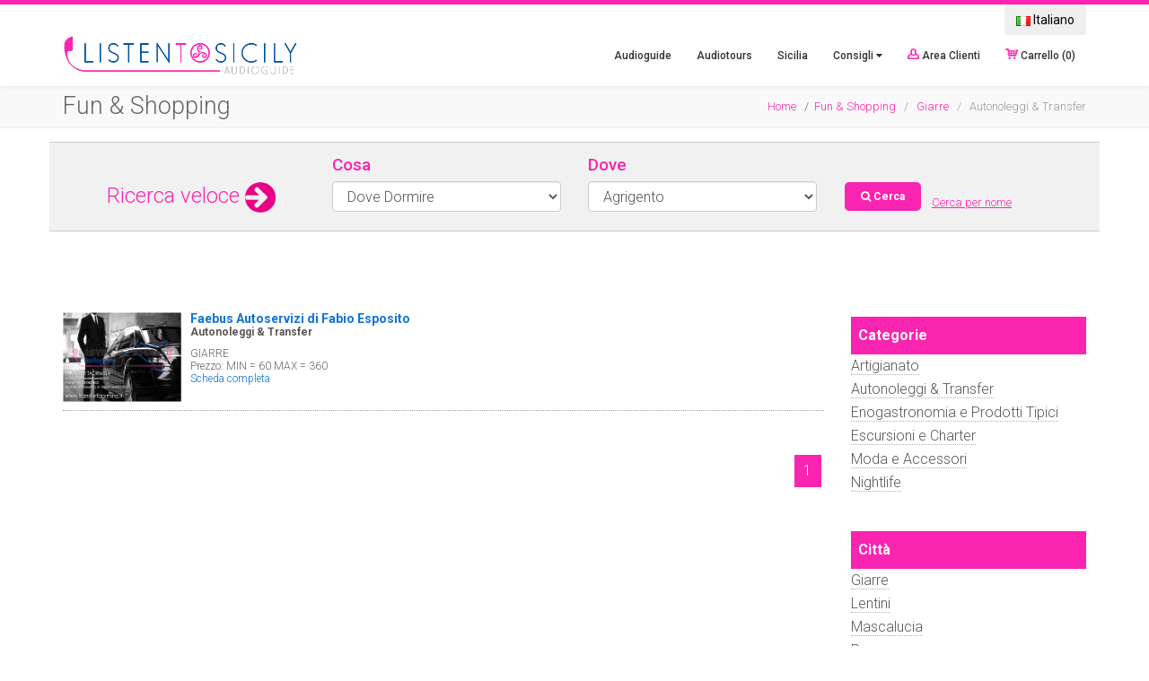

--- FILE ---
content_type: text/html; charset=utf-8
request_url: https://www.listentosicily.it/funshopping/giarre-7133/autonoleggitransfer/p1
body_size: 32457
content:


<!DOCTYPE html>

<html xmlns="http://www.w3.org/1999/xhtml">
<head><meta http-equiv="Content-Type" content="text/html; charset=utf-8" /><meta name="HandheldFriendly" content="true" /><meta name="apple-touch-fullscreen" content="yes" /><meta name="viewport" content="width=device-width,initial-scale=1" /><link rel="shortcut icon" href="/images/favicon.ico" /><meta name="robots" content="index, follow" />

    <!-- HTML5 shim and Respond.js IE8 support of HTML5 elements and media queries. -->
    <!--[if lt IE 9]>
	<script src="/js/html5shiv.js"></script>
	<![endif]-->

    <link rel="stylesheet" href="/cssN/settings.css" type="text/css" media="all" /><link rel="stylesheet" href="/cssN/captions.css" type="text/css" media="all" /><link rel="stylesheet" href="https://fonts.googleapis.com/css?family=Roboto:400,100,300,500,700,900,400italic,100italic,300italic,500italic,700italic,900italic" type="text/css" media="all" /><link rel="stylesheet" href="/cssN/bootstrap.min.css" type="text/css" media="all" /><link rel="stylesheet" href="/cssN/font-awesome.min.css" type="text/css" media="all" /><link rel="stylesheet" href="/cssN/jquery.fancybox.css" type="text/css" media="all" /><link rel="stylesheet" href="/cssN/isotope_style.css" type="text/css" media="all" /><link rel="stylesheet" href="/cssN/style.css?x=&lt;%=DateTime.Now().Second %>" type="text/css" media="all" /><link rel="stylesheet" href="/cssN/style_switch.css" type="text/css" media="all" /><link rel="stylesheet" href="/cssN/css.css" type="text/css" media="all" />

    <script type="text/javascript" src="/jsN/jquery.js"></script>
    <script type="text/javascript" src="/jsN/jquery-migrate.min.js"></script>
    <script type="text/javascript" src="/jsN/jquery.themepunch.revolution.min.js"></script>
    <script type="text/javascript" src="/jsN/funzioni.js"></script>

    <script src="https://www.computercommunication.it/includes/privacy/informativaCookieBanner.aspx?position=absolute&linkPrivacy=/privacy"></script>

    <!-- Facebook Pixel Code -->
    <script>
        !function (f, b, e, v, n, t, s) {
            if (f.fbq) return; n = f.fbq = function () {
                n.callMethod ?
                    n.callMethod.apply(n, arguments) : n.queue.push(arguments)
            };
            if (!f._fbq) f._fbq = n; n.push = n; n.loaded = !0; n.version = '2.0';
            n.queue = []; t = b.createElement(e); t.async = !0;
            t.src = v; s = b.getElementsByTagName(e)[0];
            s.parentNode.insertBefore(t, s)
        }(window, document, 'script',
            'https://connect.facebook.net/en_US/fbevents.js');
        fbq('init', '291612618845849');
        fbq('track', 'PageView');
    </script>
    <noscript>
        <img height="1" width="1"
            src="https://www.facebook.com/tr?id=291612618845849&ev=PageView
&noscript=1" />
    </noscript>
    <!-- End Facebook Pixel Code -->


    

<title>Prodotti tipici Sicilia, Artigianato Sicilia, Escursioni Sicilia</title>
<meta name="description" content="Aziende di prodotti tipici siciliani, artigianato locale, caffè e nightlife, escursioni e autonoleggi in Sicilia in provincia di Catania, Siracusa, Ragusa e nelle località turistiche della Sicilia orientale" />
</head>
<body>
    <form method="post" action="/funshopping/giarre-7133/autonoleggitransfer/p1" id="form1">
<div class="aspNetHidden">
<input type="hidden" name="__EVENTTARGET" id="__EVENTTARGET" value="" />
<input type="hidden" name="__EVENTARGUMENT" id="__EVENTARGUMENT" value="" />
<input type="hidden" name="__VIEWSTATE" id="__VIEWSTATE" value="/[base64]/[base64]" />
</div>

<script type="text/javascript">
//<![CDATA[
var theForm = document.forms['form1'];
if (!theForm) {
    theForm = document.form1;
}
function __doPostBack(eventTarget, eventArgument) {
    if (!theForm.onsubmit || (theForm.onsubmit() != false)) {
        theForm.__EVENTTARGET.value = eventTarget;
        theForm.__EVENTARGUMENT.value = eventArgument;
        theForm.submit();
    }
}
//]]>
</script>


<div class="aspNetHidden">

	<input type="hidden" name="__VIEWSTATEGENERATOR" id="__VIEWSTATEGENERATOR" value="9223BD6A" />
	<input type="hidden" name="__EVENTVALIDATION" id="__EVENTVALIDATION" value="/[base64]/YuuwnMjUP518S7Dy5bIQNcq74o9Gvekb2RRUenzOv9qQzKU4C6/p0shA1By/RhQHh8Z4XTi5lInKcU7N+RpKcADT3JEfwW7AVIyk9pZWbVk+Sld7OwwFUQ2zBPXjwM5m8aZOzZ45tEsoNVZe2g==" />
</div>


        <!-- device test, don"t remove!!! -->
        <span class="visible-xs"></span>
        <span class="visible-sm"></span>
        <span class="visible-md"></span>
        <span class="visible-lg"></span>
        <!-- device test -->

        <!-- HEADER-->

        <section id="k-head" data-shrinkat="180" style="background-color: #FFF!important">
            <div class="top"></div>

            <div class="container section-space30" style="padding-top: 0; padding-bottom: 10px">


                <!--header before-->
                <div class="row">
                    <div class="col-lg-12">

                        <div class="row">
                            <div class="col-md-12">
                                <div class="pull-left hidden-lg hidden-md" style="background-color: #eee; padding: 4px; text-align: center; border-radius: 4px;">
                                    <a href="/cart">
                                        <img src="/images/cart.png" border="0" height="12" style="vertical-align: baseline" />
                                        Carrello (<span id="carrello_master">0</span>)</a>
                                </div>
                                <div class="dropdown pull-right">
                                    <button class="btn btn-secondary dropdown-toggle" type="button" id="dropdownMenuButton" data-toggle="dropdown" aria-haspopup="true" aria-expanded="false">
                                        <img src="/images/it.gif" alt="Italiano" width="16" height="11" border="0" />&nbsp;Italiano
                                    </button>
                                    <div class="dropdown-menu" aria-labelledby="dropdownMenuButton" style="padding: 5px 15px">
                                        <div>
                                            <a id="cambioLIT" href="javascript:__doPostBack(&#39;ctl00$cambioLIT&#39;,&#39;&#39;)"><img src="/images/it.gif" alt="italiano" width="16" height="11" border="0" />&nbsp;Italiano</a></div>
                                        <div>
                                            <a id="cambioLEN" href="javascript:__doPostBack(&#39;ctl00$cambioLEN&#39;,&#39;&#39;)"><img src="/images/gb.gif" alt="english" width="16" height="11" border="0" />&nbsp;English</a></div>
                                        <div>
                                            <a id="cambioLES" href="javascript:__doPostBack(&#39;ctl00$cambioLES&#39;,&#39;&#39;)"><img src="/images/es.gif" alt="espanol" width="16" height="11" border="0" />&nbsp;Español</a></div>
                                        <div>
                                            <a id="cambioLFR" href="javascript:__doPostBack(&#39;ctl00$cambioLFR&#39;,&#39;&#39;)"><img src="/images/fr.gif" alt="francois" width="16" height="11" border="0" />&nbsp;François</a></div>
                                        <div>
                                            <a id="cambioLDE" href="javascript:__doPostBack(&#39;ctl00$cambioLDE&#39;,&#39;&#39;)"><img src="/images/de.gif" alt="deutsch" width="16" height="11" border="0" />&nbsp;Deutsch</a></div>
                                    </div>
                                </div>

                            </div>


                            <div class="col-md-4">
                                
                            </div>
                        </div>

                    </div>
                </div>



                <div class="row menu-switch">

                    <div id="site-logo" class="col-lg-3 col-md-3 col-sm-12">
                        <!-- site logo starts -->
                        <a class="home-link" href="/" title="Listen to Sicily" rel="home">
                            <img src="/images/logo-listen-to-sicily.png" alt="Listen To Sicily" class="img-responsive" /></a>
                    </div>

                    <div id="k-main-navig" class="col-lg-9 col-md-9 col-sm-12">

                        <a id="mobile-nav" class="menu-nav" href="#menu-nav"><span class="alter-menu-icon"></span></a>

                        <nav id="menu">
                            <div class="menu-main-menu-container">
                                <ul id="menu-nav" class="pull-right k-dropdown-menu" style="line-height: 0">

                                    <li class="menu-item">
                                        <a href="/audioguide" style="text-align: center">Audioguide</a>
                                    </li>

                                    <li class="menu-item">
                                        <a href="/audiotours" style="text-align: center">Audiotours</a>
                                    </li>



                                    <li class="menu-item">
                                        <a href="/sicilia" style="text-align: center">Sicilia</a>
                                    </li>


                                    <li>
                                        <a href="#">Consigli&nbsp;<i class="fa fa-caret-down"></i></a>
                                        <ul class="sub-menu">
                                            <li class="menu-item">
                                                <a href="/dovedormire" style="text-align: center">Dove Dormire</a>
                                            </li>

                                            <li class="menu-item">
                                                <a class="mangiare" href="/dovemangiare" style="text-align: center">Dove Mangiare</a>
                                            </li>

                                            <li class="menu-item">
                                                <a href="/funshopping" style="text-align: center">Fun &amp; Shopping</a>
                                            </li>
                                        </ul>
                                    </li>


                                    <li><a href="/customers">
                                        <img src="/images/user.png" border="0" height="12" style="vertical-align: baseline" />
                                        Area Clienti</a></li>



                                    <li>
                                        <a href="/cart">
                                            <img src="/images/cart.png" border="0" height="12" style="vertical-align: baseline" />
                                            Carrello (<span id="carrello_master">0</span>)</a>

                                        

                                    </li>



                                </ul>
                            </div>
                        </nav>
                    </div>
                    <!-- ends navigation -->

                </div>
                <!-- ends row -->

            </div>
            <!-- ends container -->

            <div id="header-bottom-line" style="display: none"></div>
            <!-- offsetted bottom line -->

        </section>
        <!-- FINE HEADER-->



        <!--bread-->
        
        <!-- starts titler -->
        <section class="fixed-head-marger" id="k-titler" style="margin-bottom: 10px;">

            <div class="container" style="padding-top: 8px; padding-bottom: 8px;">
                <!-- starts container -->

                <div class="row">
                    <!-- starts row -->

                    <div class="col-lg-6 col-md-6 col-sm-12">
                        <h2 class="k-page-title">
                            
    Fun & Shopping
    
                        </h2>
                    </div>

                    <div class="col-lg-6 col-md-6 col-sm-12">
                        <ol class="breadcrumb pull-right">
                            <li><a href="/">Home</a> <span class="k-article-spacer">/</span></li>
                            <li class="active">
                                <div id="titolopagina_bread_strutture_lista_breadcrumb"><a href="/funshopping">Fun & Shopping</a> &nbsp;&nbsp;/&nbsp;&nbsp; <a href="/funshopping/giarre-7133">Giarre</a> &nbsp;&nbsp;/&nbsp;&nbsp; Autonoleggi & Transfer</div>
                            </li>
                        </ol>
                    </div>

                </div>
                <!-- ends row -->

            </div>
            <!-- ends container -->

        </section>
        
        <!-- bread-->



        <!--SEZIONE RICERCA-->

        <div class="container">
            <div class="row">
                <div class="col-lg-12">

                    


                    <div class="row" id="titolo">
                        

                        <div class="titolo_home_ricerca clearfix col-lg-12 col-md-12 col-sm-12 col-xs-12 mq-box">

                            <div class="form-group col-lg-3 col-md-12 col-sm-12" style="margin-top: 8px;">
                                <br />
                                Ricerca veloce
                                <img style="vertical-align: middle" src="/images/freccia-dx.png" alt="freccia" height="34" border="0" />
                            </div>

                            <div class="form-group col-lg-3 col-md-6 col-sm-12 cerca_veloce_cosa" style="text-align: left;">
                                <label for="ricerca_cosa" style="font-size: 19px">Cosa</label>
                                <select name="ctl00$ricerca_cosa" id="ricerca_cosa" class="form-control">
	<option value="sezurl_dormire">Dove Dormire</option>
	<option value="sezurl_mangiare">Dove Mangiare</option>
	<option value="sezurl_fun">Fun &amp; Shopping</option>

</select>
                            </div>

                            <div class="form-group col-lg-3 col-md-6 col-sm-12 cerca_veloce_cosa" style="text-align: left;">
                                <label for="ricerca_dove" style="font-size: 19px">Dove</label>
                                <select name="ctl00$ricerca_dove" id="ricerca_dove" class="form-control">
	<option value="7032">Agrigento</option>
	<option value="7078">Caltanissetta</option>
	<option value="7131">Catania</option>
	<option value="7105">Enna</option>
	<option value="6971">Messina</option>
	<option value="6894">Palermo</option>
	<option value="7183">Ragusa</option>
	<option value="7203">Siracusa</option>
	<option value="6838">Trapani</option>

</select>
                            </div>

                            <div class="form-group col-lg-6 col-md-8 col-sm-12 cerca_veloce_nome" style="display: none; text-align: left">
                                <label for="ricerca_cosa" style="font-size: 19px">Nome</label>
                                <input name="ctl00$ricerca_nome" type="text" id="ricerca_nome" class="form-control" />
                            </div>

                            <!--submit per COSA/DOVE -->
                            <div class="form-group col-lg-3 col-md-3 col-sm-12 cerca_veloce_cosa" style="margin-top: 7px;">
                                <br />

                                <table align="center" style="width: auto!important; margin: 0; padding: 0;" cellpadding="0" cellspacing="0">
                                    <tr>
                                        <td style="margin: 0; padding: 0">
                                            <span style="font-size: small; float: right; margin-top: 10px;">&nbsp;&nbsp;&nbsp;&nbsp;<a href="javascript:;" onclick="$('.cerca_veloce_nome').toggle(); $('.cerca_veloce_cosa').toggle();"><u>Cerca per nome</u></a></span>
                                            <div class="bottone2">
                                                <a id="home_avvia_ricerca" href="javascript:__doPostBack(&#39;ctl00$home_avvia_ricerca&#39;,&#39;&#39;)" style="color: #FFF; text-decoration: none;"><i class="fa fa-search"></i>&nbsp;Cerca</a>
                                            </div>
                                        </td>
                                    </tr>
                                </table>

                            </div>


                            <!--submit per NOME -->
                            <div class="form-group col-lg-3 col-md-3 col-sm-12 cerca_veloce_nome" style="display: none; margin-top: 7px;">
                                <br />

                                <table align="center" style="width: auto!important; margin: 0; padding: 0" cellpadding="0" cellspacing="0">
                                    <tr>
                                        <td style="margin: 0; padding: 0">
                                            <span style="font-size: small; float: right; margin-top: 10px;">&nbsp;&nbsp;&nbsp;&nbsp;<a href="javascript:;" onclick="$('.cerca_veloce_nome').toggle(); $('.cerca_veloce_cosa').toggle();">Cerca cosa/dove</a></span>
                                            <div class="bottone2">
                                                <a id="home_avvia_ricerca_nome" href="javascript:__doPostBack(&#39;ctl00$home_avvia_ricerca_nome&#39;,&#39;&#39;)" style="color: #FFF; text-decoration: none;">Cerca</a>
                                            </div>
                                        </td>
                                    </tr>
                                </table>

                            </div>

                        </div>
                    </div>
                    
                </div>
            </div>
        </div>

        <!---------------------->


        
        <div class="container">
            <div class="row">
                

    <div class="col-md-12 sezioniCont">
        
    </div>

<div class="col-lg-9 col-md-9 col-sm-8 col-xs-12">
   
<div class="lista_struttura">
<div class="lista_foto"><a href="/funshopping/giarre-7133/autonoleggitransfer/faebus-autoservizi-di-fabio-esposito-436" title="Faebus Autoservizi di Fabio Esposito"><img src="/img.aspx?a=6&f=kGp2OHe9oQpWnWES0TNQaizaJDVfJ+f9tUjKsOXMbuYWxCNHQr7V2xgInVuO6aE76dlfLLcfhIw=" width="132" height="100" alt="img" border="0" /></a></div>
<div class="lista_nome"><a href="/funshopping/giarre-7133/autonoleggitransfer/faebus-autoservizi-di-fabio-esposito-436" title="Faebus Autoservizi di Fabio Esposito">Faebus Autoservizi di Fabio Esposito</a></div>
<div class="lista_categoria">Autonoleggi & Transfer</div>
<div class="lista_localita">GIARRE</div>
<div class="lista_prezzi">Prezzo: MIN = 60 MAX = 360</div>
<div class="lista_link"><a href="/funshopping/giarre-7133/autonoleggitransfer/faebus-autoservizi-di-fabio-esposito-436" title="Faebus Autoservizi di Fabio Esposito">Scheda completa</a></div>
</div>

<br class="clear" />

&nbsp;
<div id="corpo_strutture_lista_paginazione" class="strutture_lista_paginazione"><div class="paginazione_pagina paginazione_pagina_selezionata"> <a href="/funshopping/giarre-7133/autonoleggitransfer/p1">1</a> </div></div>
<br class="clear" />
</div>


<div class="col-lg-3 col-md-3 col-sm-4 col-xs-12">

<div class="widget_banner">
Categorie
</div>

<div class="grid_4 strutture_lista_categorie">
    
    <a href="/funshopping/giarre-7133/artigianato">
    Artigianato
    </a><br />
    
    <a href="/funshopping/giarre-7133/autonoleggitransfer">
    Autonoleggi & Transfer
    </a><br />
    
    <a href="/funshopping/giarre-7133/enogastronomiaprodottitipici">
    Enogastronomia e Prodotti Tipici
    </a><br />
    
    <a href="/funshopping/giarre-7133/escursionicharter">
    Escursioni e Charter
    </a><br />
    
    <a href="/funshopping/giarre-7133/modaaccessori">
    Moda e Accessori
    </a><br />
    
    <a href="/funshopping/giarre-7133/nightlife">
    Nightlife
    </a><br />
    
</div>

<br class="clear" />

<div class="widget_banner">
Città
</div>

<div class="grid_4 strutture_lista_categorie">
    
    <a href="/funshopping/giarre-7133/autonoleggitransfer">
    Giarre
    </a>
    
    <br />
    
    <a href="/funshopping/lentini-7197/autonoleggitransfer">
    Lentini
    </a>
    
    <br />
    
    <a href="/funshopping/mascalucia-7140/autonoleggitransfer">
    Mascalucia
    </a>
    
    <br />
    
    <a href="/funshopping/ragusa-7183/autonoleggitransfer">
    Ragusa
    </a>
    
    <br />
    
</div>

<br class="clear" />

<div class="widget_banner">
Strutture consigliate
</div>

    <div class="grid_4">

    
    </div>


</div>


 <br class="clear" /><br /><br />

                
            </div>
        </div>
        



        <!-- FOOTER -->
        <section id="k-footer" class="section-space60">

            <div id="footer-top-line"></div>

            <div class="container">

                <div class="row">

                    <ul class="k-widget-col list-unstyled col-lg-3 col-md-3">

                        <li id="sofa_quickcontact-2" class="widget-container widget_sofa_quickcontact">
                            <h2 class="widget-title">Contatti</h2>
                            <!-- -->
                            <div>
                                <address>
                                    <strong>Listen to Sicily</strong>
                                    <br />
                                    Via Franchetti, 70<br />
                                    Catania, CT 95100<br />
                                    <i class="fa fa-mobile-phone"></i>&nbsp; +39 (392) 250-50-44<br />
                                    <i class="fa fa-mobile-phone"></i>&nbsp; +39 (392) 860-57-90<br />
                                    <i class="fa fa-envelope"></i>&nbsp; <a href="mailto:info@listentosicily.it" title="Send Message">info@listentosicily.it</a><br />
                                    <i class="fa fa-align-justify"></i>&nbsp; C.F. 93201240871
                                </address>
                            </div>
                        </li>
                    </ul>

                    <ul class="k-widget-col list-unstyled col-lg-3 col-md-3">

                        <li id="nav_menu-2" class="widget-container widget_nav_menu">
                            <h2 class="widget-title">Homepage</h2>
                            <!-- -->
                            <div class="menu-widget-menu-container">
                                <ul id="menu-widget-menu" class="menu">
                                    <li class="menu-item menu-item-type-custom menu-item-object-custom "><a href="/">Home</a></li>
                                    <li class="menu-item menu-item-type-custom menu-item-object-custom "><a href="/dovedormire">Dove Dormire</a></li>
                                    <li class="menu-item menu-item-type-custom menu-item-object-custom "><a href="/dovemangiare">Dove Mangiare</a></li>
                                    <li class="menu-item menu-item-type-custom menu-item-object-custom "><a href="/funshopping">Fun &amp; Shopping</a></li>
                                    <li class="menu-item menu-item-type-custom menu-item-object-custom "><a href="/audioguide">Audioguide</a></li>
                                    <li class="menu-item menu-item-type-custom menu-item-object-custom "><a href="/fotogallery">Fotogallery</a></li>
                                </ul>
                            </div>
                        </li>
                    </ul>


                    <ul class="k-widget-col list-unstyled col-lg-3 col-md-3">

                        <li id="nav_menu-2" class="widget-container widget_nav_menu">
                            <h2 class="widget-title">Listen to Sicily</h2>
                            <!-- -->
                            <div class="menu-widget-menu-container">
                                <ul id="menu-widget-menu" class="menu">
                                    <li class="menu-item menu-item-type-custom menu-item-object-custom "><a href="/chisiamo">Chi Siamo</a></li>
                                    <li class="menu-item menu-item-type-custom menu-item-object-custom "><a href="http://blog.listentosicily.it" target="_blank">Blog</a></li>
                                    <li class="menu-item menu-item-type-custom menu-item-object-custom "><a href="/gestione-home">Area Partners</a></li>
                                    <li class="menu-item menu-item-type-custom menu-item-object-custom "><a href="/contatti">Contatti</a></li>
                                    <li class="menu-item menu-item-type-custom menu-item-object-custom "><a href="/registrazione" style="text-transform: capitalize">registrati</a></li>

                                    <li class="menu-item menu-item-type-custom menu-item-object-custom "><a href="/diventa-rivenditore">Diventa rivenditore</a></li>

                                </ul>
                            </div>
                        </li>
                    </ul>


                    <ul class="k-widget-col list-unstyled col-lg-3 col-md-3">

                        <li id="nav_menu-2" class="widget-container widget_nav_menu">
                            <h2 class="widget-title">Termini &amp; Privacy</h2>
                            <!-- -->
                            <div class="menu-widget-menu-container">
                                <ul id="menu-widget-menu" class="menu">
                                    <li class="menu-item menu-item-type-custom menu-item-object-custom "><a href="/privacy">Informativa privacy</a></li>
                                    <li class="menu-item menu-item-type-custom menu-item-object-custom "><a href="/condizioni">Condizioni di utilizzo</a></li>
                                    <li class="menu-item menu-item-type-custom menu-item-object-custom "><a href="/statuto">Statuto</a></li>
                                    <li class="menu-item menu-item-type-custom menu-item-object-custom "><a href="/faq">FAQ</a></li>
                                </ul>
                            </div>
                        </li>
                    </ul>


                </div>
                <!-- ends row -->

            </div>
            <!-- ends container -->

        </section>

        <section id="k-late-footer" class="section-space30">
            <div class="container">
                <div class="row">
                    <div id="k-credits" class="col-lg-12">
                        <p class="text-light" style="text-align: center">
                            2026© Listen to Sicily - Tutti i diritti riservati. 
                        <br />
                            developed by &nbsp;<a href="https://www.computercommunication.it" title="Computer Communication di Davide Salonia" target="_blank"><img src="https://www.computercommunication.it/assets/images/logoB.png" style="height: 12px" />
                            </a>
                        </p>
                    </div>
                </div>
            </div>
        </section>
        <!-- END FOOTER -->

        <div id="k-to-top" title="Scroll to top"><i class="fa fa-chevron-up icon-white"></i></div>

    </form>


    <script type="text/javascript" src="/jsN/bootstrap.min.js"></script>
    <script type="text/javascript" src="/jsN/dropdown-menu.js"></script>
    <script type="text/javascript" src="/jsN/jquery.fancybox.pack.js"></script>
    <script type="text/javascript" src="/jsN/jquery.fancybox-media.js"></script>
    <script type="text/javascript" src="/jsN/jquery.isotope.min.js"></script>
    <script type="text/javascript" src="/jsN/jquery.fitvids.js"></script>
    <script type="text/javascript" src="/jsN/jquery.easy-pie-chart.js"></script>
    <script type="text/javascript" src="/jsN/owl.carousel.min.js"></script>
    <script type="text/javascript" src="/jsN/plugins.js"></script>
    <script type="text/javascript" src="https://maps.googleapis.com/maps/api/js?key=AIzaSyCzkaTrmAc03SVGOFO4QS4GO8jplJpU_zM&sensor=true"></script>
    <script type="text/javascript" src="/jsN/theme.js"></script>
    <script type="text/javascript" src="/jsN/respond.min.js"></script>



    <!---------- Google Analytics------------>
    <script type="text/blocked">
        var _gaq = _gaq || [];
        _gaq.push(['_setAccount', 'UA-18349647-1']);
        _gaq.push(['_gat._anonymizeIp']);
        _gaq.push(['_trackPageview']);

        (function () {
            var ga = document.createElement('script'); ga.type = 'text/javascript'; ga.async = true;
            ga.src = ('https:' == document.location.protocol ? 'https://ssl' : 'https://www') + '.google-analytics.com/ga.js';
            var s = document.getElementsByTagName('script')[0]; s.parentNode.insertBefore(ga, s);
        })();
    </script>
    <!---------- Google Analytics------------>


</body>
</html>


--- FILE ---
content_type: text/css
request_url: https://www.listentosicily.it/cssN/style.css?x=%3C%=DateTime.Now().Second%20%%3E
body_size: 13341
content:
/*
Theme Name: Producr
Theme URI: https://producr.wpshow.me
Author: Dameer DJ
Author URI: http://themeforest.net/feeleep
Description: A Business/Folio WordPress Theme based on Bootstrap v3.0.
Version: 1.0.0
License: GNU General Public License v2 or later
License URI: http://www.gnu.org/licenses/gpl-2.0.html
Tags: one-column, two-columns, left-sidebar, right-sidebar, flexible-width, custom-menu, editor-style, featured-images, microformats, post-formats, sticky-post, translation-ready
Text Domain: kazaz
*/

/* ----- Table Of Contents -----

	1.  COMMON ELEMENTS
	2.  CONTENT BLOX STYLING
	3.  SIDEBARS & WIDGETS
	4.  PAGE HEDERS
	5.  FOOTER
	6.  NAVIGATION
	7.  BOOTSTRAP ELEMENTS AND COMPONENTS
	8.  PAGES & TEMPLATES
	9.  VARIOUS PLUGINS
	11. MEDIA QUERIES
-------------------------------- */

/*
* ---------- COMMON ELEMENTS ----------
*/

.top{
	height:5px;
	background-color:#f924b0;
}

body { -webkit-font-smoothing: antialiased; font-weight: 300; color: #666; line-height: 26px; font-size:16px; overflow-x: hidden; -ms-overflow-x: hidden; }

h1, h2, h3, h4, h5, h6,
h1 a, h2 a, h3 a, h4 a, h5 a, h6 a { color: #444; }
h1 small, h2 small, h3 small { letter-spacing: normal; }
.k-external-link { font-weight: 100; }

/*p:empty { display: none; }*/ /* uncomment if something goes wrong with shortcodes formatting */

/* links */
a:hover, a:focus { color: #222; }
a, a:link { text-decoration: none; -webkit-transition: all 0.15s ease-in-out 0s; -moz-transition: all 0.15s ease-in-out 0s; -o-transition: all 0.15s ease-in-out 0s; transition: all 0.15s ease-in-out 0s; }
a:active, a:focus { outline: none; }

/* tables */
table { width: 100%; border: 1px solid #F1F1F1; }
th, td { text-align: left; vertical-align: top; border: 1px solid #F1F1F1; border-collapse: collapse; padding: 0.9em; caption-side: bottom; }
caption { padding: 0.9em; }
th { background-color: #F9F9F9; }

/* text inverted */
.text-inverted { color: #363636; }
.text-inverted a { color: #ebe8e3; }
.text-inverted a:hover, .text-inverted a:focus { color: #FFFFFF; }
.text-inverted h1, .text-inverted h2, .text-inverted h3, .text-inverted h4, .text-inverted h5, .text-inverted h6,
.text-inverted h1 a, .text-inverted h2 a, .text-inverted h3 a, .text-inverted h4 a, .text-inverted h5 a, .text-inverted h6 a { color: #363636; }

/* text lightened */
.text-light { color: #EEE; }
.text-light a:hover, .text-light a:focus { color: #FFFFFF; }
.text-light h1, .text-light h2, .text-light h3, .text-light h4, .text-light h5, .text-light h6,
.text-light h1 a, .text-light h2 a, .text-light h3 a, .text-light h4 a, .text-light h5 a, .text-light h6 a { color: #F1F1F1; }

/* quotes */
q, blockquote, blockquote p { font-size: 17px; font-style: italic; }
q, blockquote { padding-left: 40px; }
blockquote.pull-right { padding-right: 40px; }
label { font-weight: 500; font-size: 12px; }

/* lists styling  */
.ul-centered { float: left; left: 50%; position: relative; }
.ul-centered > li { position: relative; display: inline; float: left; right: 50%; }
.ul-inline li { float: left; list-style-position: inside; padding: 5px 10px 0 0; }
li { line-height: 25px; }
dd { margin-bottom: 10px; }
.k-dl-list { margin: 0; }
.k-dl-list dt, .k-dl-list dd { line-height: inherit; }
.k-dl-list dd { margin-bottom: 30px; }
.k-dl-list dd:last-child { margin-bottom: 0; }
.k-dt { float: left; }

/* content spacing and separators */
.gap10, .gap30, .gap60, .gap80, .gap100, .gap120, .separator-dbl-strike, .separator-dashed, .separator-dotted, .separator-zigzag, .separator-fatty { display: block; width: 100%; clear: both; }
.gap10 { height: 10px; }
.gap30 { height: 30px; }
.gap60 { height: 60px; }
.gap80 { height: 80px; }
.gap100 { height: 100px; }
.gap120 { height: 120px; }
.k-relative-wrap { position: relative; }
.hr30 { margin: 30px 0 20px; }
.hr50 { margin: 50px 0 40px; }
.separator-dbl-strike { height: 4px; border-bottom: 4px double #EEE; margin: 36px 0; }
.separator-dashed { height: 2px; border-bottom: 2px dashed #EEE; margin: 38px 0; }
.separator-dotted { height: 7px; border-bottom: 7px dotted #EEE; margin: 38px 0; }
.separator-zigzag { height: 4px; background: url(public/img/zigzag.png) repeat-x center center transparent; margin: 38px 0; }
.separator-fatty { height: 6px; background-color: #EBE8E3; margin: 38px 0; position: relative; }
.separator-fatty .highlighter { position: absolute; top: 0; left: 0; right: 0; height: 3px; }
.text-light hr, .text-light .separator-dbl-strike, .text-light .separator-dashed, .text-light .separator-dotted { border-color: rgba(255, 255, 255, 0.1); }

/* text coloring and shadowing */
strong { font-weight: 500; }
.text-shadow-light { text-shadow: 1px 1px 0 rgba(255, 255, 255, 0.25); }
.text-shadow-dark { text-shadow: 1px 1px 0 rgba(0, 0, 0, 0.25); }
.k-shaded-bg { background-color: #F1F1F1; }

/* margins */
.space-top20 { margin-top: 20px !important; }
.space-right20 { margin-right: 20px !important; }
.space-bottom20 { margin-bottom: 20px !important; }
.space-left20 { margin-left: 20px !important; }
.space-top40 { margin-top: 40px !important; }
.space-right40 { margin-right: 40px !important; }
.space-bottom40 { margin-bottom: 40px !important; }
.space-left40 { margin-left: 40px !important; }

/* awesome font sizes */
.awesome16 { font-size: 16px; }
.awesome24 { font-size: 24px; }
.awesome32 { font-size: 32px; }
.awesome40 { font-size: 40px; }
.awesome48 { font-size: 48px; }
.awesome56 { font-size: 56px; }
.awesome64 { font-size: 64px; }
.awesome72 { font-size: 72px; }
.awesome80 { font-size: 80px; }
.awesome88 { font-size: 88px; }
.awesome96 { font-size: 96px; }
.awesome128 { font-size: 128px; }
.awesome256 { font-size: 256px; }
.awesome512 { font-size: 512px; }

/* margins & padding remove */
.first-item { margin-top: 0 !important; }
.last-item { margin-bottom: 0 !important; }
.no-padding-top { padding-top: 0 !important; }
.no-padding-bottom { padding-bottom: 0 !important; }

/* image alignment and borders */
figure { margin: 0; padding: 0; position: relative; }
article img { max-width: 100%; height: auto; }
img.wp-post-image { max-width: 100%; height: auto; }
#site-logo img { width: inherit; margin-top:0px; }
img.alignleft, .alignleft { float: left; margin-right: 20px; }
img.alignright, .alignright { float: right; margin-left: 20px; }
img.aligncenter, .aligncenter, img.alignnone, .alignnone  { display: block; margin: 0 auto; clear: both; }
img.alignleft, .alignleft, img.alignright, .alignright { display: inline; margin-top: 0; }
img.alignleft, img.aligncenter, img.alignright { margin-bottom: 20px; }
.border-top { border-top: 1px solid rgba( 0, 0, 0, 0.05 ); }
.border-bottom { border-bottom: 1px solid rgba( 0, 0, 0, 0.05 ); }
#k-footer .border-top { border-top: 1px solid rgba( 255, 255, 255, 0.1 ); }
#k-footer .border-bottom, .text-light .border-bottom { border-bottom: 1px solid rgba( 255, 255, 255, 0.1 ); }

/* captions */
.wp-caption { max-width: 100%; }
.wp-caption-text { font-size: 12px; line-height: 16px; background-color: #F1F1F1; padding: 5px 10px; }
.gallery-caption { margin-bottom: 30px; }
.alignleft .wp-caption-text { text-align: left; }
.alignright .wp-caption-text { text-align: right; }
.aligncenter .wp-caption-text { text-align: center; }

/* content spacers */
.section-space20 { padding-top: 20px; padding-bottom: 20px; }
.section-space30 { padding-top: 30px; padding-bottom: 30px; }
.section-space50 { padding-top: 50px; padding-bottom: 50px; }
.section-space60 { padding-top: 60px; padding-bottom: 60px; }
.section-space80 { padding-top: 80px; padding-bottom: 80px; }
.section-spaceT80 { padding-top: 80px; }
.section-space100 { padding-top: 100px; padding-bottom: 100px; }


/* iframes */
iframe { max-width: 100%; }

/*
* ---------- CONTENT BLOX STYLING ----------
*/

/* fancy unit; title, text and action button */
.fancy-unit { background-color: #F9F9F1; border-left: 10px solid #41C28B; }
.fancy-unit-text { padding-right: 200px; position: relative; }
.fancy-unit-image { position: absolute; top: 0; right: 0; }

/* call for an action */
.k-action-call { background-color: #414b4e; }

/* the team */
.k-team-wrap { background-color: #F1F1F1; padding: 40px; margin-bottom: 30px; }
.k-team-photo { margin: -40px -40px 0 -40px; }
.k-team-name strong { font-size: 15px; font-weight: 500; }
.k-team-name em { font-size: 12.5px; }
.k-team-text { position: relative; padding-top: 30px; }
.k-team-text .tit { display: block; position: absolute; top: 15px; left: 50%; margin-left: -25px; width: 50px; height: 5px; }
.k-team-social { margin-top: 20px; }

/* pricing plans */
.price-plan { background-color: #FFF; overflow: hidden; margin-bottom: 30px; box-shadow: 0 0 10px rgba(0,0,0,0.1); }
.price-plan .plan-title { padding: 20px; margin: 0; color: #FFFFFF; font-size: 20px; font-weight: 700; position: relative; }
.price-plan .plan-footer { height: 30px; position: relative; margin-top: 30px; }
.price-plan .plan-title-underline, .price-plan .plan-footer-overline { display: block; position: absolute; left: 0; right: 0; height: 3px; background-color: #ebe8e3; }
.price-plan .plan-title-underline { bottom: 3px; }
.price-plan .plan-footer-overline { top: 3px; }
.price-plan .amount-container { padding: 20px 0 0; }
.price-plan .currency { left: -15px; font-size: 28px; line-height: 1; position: relative; top: -8px; }
.price-plan .amount { font-size: 40px; font-weight: bold; margin: 0 0 0 -10px; }
.price-plan .period { font-size: 15px; line-height: 1; margin: 10px 0 0 0; padding-bottom: 20px; border-bottom: 3px solid #F1F1F1; }
.price-plan .plan-features { margin: 20px 0 20px; }
.price-plan .plan-features li { margin: 5px 30px 4px 30px; padding: 0 0 4px 0; border-bottom: 1px dashed #DDDDDD; }
.plan-common .plan-title, .plan-common .plan-footer { background-color: #ababa4; }
.plan-regular .plan-title, .plan-regular .plan-footer { background-color: #30cb8b; }
.plan-group .plan-title, .plan-group .plan-footer { background-color: #16a990; }
.plan-advanced .plan-title, .plan-advanced .plan-footer { background-color: #f5a610; }
.plan-gold .plan-title, .plan-gold .plan-footer { background-color: #ea5644; }
.plan-common { border: 3px solid #ababa4; }
.plan-regular { border: 3px solid #30cb8b; }
.plan-group { border: 3px solid #16a990; }
.plan-advanced { border: 3px solid #f5a610; }
.plan-gold { border: 3px solid #ea5644; }
.plan-common .btn-pricing-plan { background-color: #ababa4 !important; color: #FFF; }
.plan-common .btn-pricing-plan:hover, .plan-common .btn-pricing-plan:focus { background-color: #60605e !important; color: #FFF; }
.plan-regular .btn-pricing-plan { background-color: #30cb8b !important; color: #FFF; }
.plan-regular .btn-pricing-plan:hover, .plan-regular .btn-pricing-plan:focus { background-color: #1e865b !important; color: #FFF; }
.plan-group .btn-pricing-plan { background-color: #16a990 !important; color: #FFF; }
.plan-group .btn-pricing-plan:hover, .plan-group .btn-pricing-plan:focus { background-color: #0d6657 !important; color: #FFF; }
.plan-advanced .btn-pricing-plan { background-color: #f5a610 !important; color: #FFF; }
.plan-advanced .btn-pricing-plan:hover, .plan-advanced .btn-pricing-plan:focus { background-color: #c38309 !important; color: #FFF; }
.plan-gold .btn-pricing-plan { background-color: #ea5644 !important; color: #FFF; }
.plan-gold .btn-pricing-plan:hover, .plan-gold .btn-pricing-plan:focus { background-color: #b64335 !important; color: #FFF; }

/* recent/related work */
#k-recent-work, #k-related-work { background-color: #474b4e; position: relative; }
.k-recent-work-masonry-wrap, .k-recent-work-carousel-wrap { overflow: hidden; }
ul.list-related, ul.list-related li { margin: 0 !important; padding: 0 !important; }
.masonry-item { width: 25%; }
.masonry-item img { width: 100%; height: auto; }
/* | == hoverz */
.product-box-hover { position: relative; overflow: hidden; height: auto !important; }
.product-box-hover img { opacity: 0.9; }
.product-box-hover .product-box-link { display: block; width: 100%; height: 100%; overflow: hidden; position: relative; }
.product-box-hover .product-box-link img { top: 0; position: relative; -webkit-transition: all 0.15s ease-in-out 0s; -moz-transition: all 0.15s ease-in-out 0s; -o-transition: all 0.15s ease-in-out 0s; transition: all 0.15s ease-in-out 0s; }
.product-box-hover .product-title { position: absolute; bottom: -100px; left: 15px; right: 15px; padding: 10px; opacity: 0.75; color: #FFF; text-align: center; font-size: 12px; font-weight: 500; background-color: #000; text-transform: uppercase; cursor: default; -webkit-transition: all 0.15s ease-in-out 0s; -moz-transition: all 0.15s ease-in-out 0s; -o-transition: all 0.15s ease-in-out 0s; transition: all 0.15s ease-in-out 0s; }
.k-recent-work-masonry-wrap .product-box-hover .product-title, .k-recent-work-carousel-wrap .product-box-hover .product-title, .owl-item .product-box-hover .product-title { left: 0; right: 0; }
.product-box-hover:hover .product-title { bottom: 0; }
.product-box-hover .product-title a { display: block; }
.product-box-hover .product-title a:hover, .product-box-hover .product-title a:focus { color: #FFF !important; }
.product-box-hover .product-box-link .product-box-overlay-icon { font-size: 18px; color: #FFF; top: -100px; left: 50%; width: 30px; height: 30px; line-height: 32px; margin: -15px 0 0 -15px; text-align: center; opacity: 0; position: absolute; border-radius: 50%; -webkit-transition: top 0.15s ease-in-out 0s; -moz-transition: top 0.15s ease-in-out 0s; -o-transition: top 0.15s ease-in-out 0s; transition: top 0.15s ease-in-out 0s; }
.product-box-hover:hover .product-box-link img, .product-box-hover:active .product-box-link img { opacity: 1; -webkit-transform: scale(1.5); -moz-transform: scale(1.5); -ms-transform: scale(1.5); -o-transform: scale(1.5); transform: scale(1.5); }
.product-box-hover:hover .product-box-link .product-box-overlay, .product-box-hover:active .product-box-link .product-box-overlay { opacity: 0.35; }
.product-box-hover:hover .product-box-link .product-box-overlay-icon, .product-box-hover:active .product-box-link .product-box-overlay-icon { opacity: 1; top: 50%; }

/* user feedback */
.k-user-feedback-wrap { margin: 0 0 20px; clear: both; }
.k-user-feedback-quotes-icon { display: block; position: absolute; top: 24px; left: 22px; font-size: 40px; font-weight: bold; font-family: Georgia, "Times New Roman", Times, serif; }
.k-user-feedback-box { padding: 20px 20px 20px 60px; position: relative; }
.k-user-feedback-wrap .k-user-feedback-box { background-color: #F1F1F1; }
.k-user-feedback-text { margin-bottom: 0; }
.k-user-feedback-tit { border-left: 20px solid transparent; bottom: -18px; display: block; height: 0; left: 30px; position: absolute; width: 0; }
.k-user-feedback-wrap .k-user-feedback-tit { border-top: 20px solid #F1F1F1; }
.k-user-feedback-wrap-inverse .k-user-feedback-tit { border-top-width: 20px; border-top-style: solid; }
.k-user-feedback-name { display: block; font-size: 12.5px; margin: 8px 0 0 60px; }

/* fancy title */
.k-fancy-title { margin-top: 30px; margin-bottom: 20px; }
.k-fancy-title-wrap { border-top: 1px solid #ebe8e3; position: relative; }
.k-fancy-title-tit { display: block; position: absolute; width: 70px; height: 5px; top: -5px; left: 0; }
.text-right .k-fancy-title-tit { right: 0; left: inherit; }
.text-center .k-fancy-title-tit { left: 50%; margin-left: -35px; }
.k-widget-title-tit { display: block; position: absolute; width: 30px; height: 3px; top: -10px; left: 0; }
.k-reg-title-tit { display: block; width: 30px; height: 3px; margin: 10px 0; }

/* gmaps */
#k-contact { position: relative; padding: 100px 0; background-color: #FFF; }
.map { height: 400px; width: 100%; margin-bottom: 30px; }
#k-contact-map .map { margin-bottom: 0; }
.map img { width: inherit; max-width: inherit; }

/* social icons */
.hi-icon { color: #333; border-radius: 50%; cursor: pointer; display: inline-block !important; height: 50px; width: 50px; position: relative; text-align: center; line-height: 50px; z-index: 1; background-color: rgba(255,255,255,0.6); -webkit-transition: background 0.2s ease 0s, color 0.2s ease 0s; -moz-transition: background 0.2s ease 0s, color 0.2s ease 0s; -o-transition: background 0.2s ease 0s, color 0.2s ease 0s; transition: background 0.2s ease 0s, color 0.2s ease 0s; }
.hi-icon:hover { color: #FFF; background-color: rgba(54,54,54,1); }
.hi-icon:hover:after { opacity: 1; -webkit-transform: scale(1); -moz-transform: scale(1); -ms-transform: scale(1); -o-transform: scale(1); transform: scale(1); }
.hi-icon:before { display: block; line-height: 50px; }
.hi-icon:after { pointer-events: none; position: absolute; width: 100%; height: 100%; border-radius: 50%; content: ''; -webkit-box-sizing: content-box; -moz-box-sizing: content-box; -o-box-sizing: content-box; box-sizing: content-box; top: -3px; left: -3px; padding: 3px; box-shadow: 0 0 0 3px #333; -webkit-transition: -webkit-transform 0.2s, opacity 0.2s; -moz-transition: -moz-transform 0.2s, opacity 0.2s; transition: transform 0.2s, opacity 0.2s; -webkit-transform: scale(.6); -moz-transform: scale(.6); -o-transform: scale(.6); -ms-transform: scale(.6); transform: scale(.6); opacity: 0; }
#k-sidebar .hi-icon { background-color: rgba(0,0,0,0.05); }
#k-sidebar .hi-icon:hover { color: #FFF; background-color: rgba(54,54,54,1); }

/* icon hover other */
.k-fancy-icon { border-radius: 50%; display: inline-block !important; height: 80px; width: 80px; position: relative; text-align: center; line-height: 80px; z-index: 1; background-color: rgba(0,0,0,0.05); -webkit-transition: background 0.2s ease 0s, color 0.2s ease 0s; -moz-transition: background 0.2s ease 0s, color 0.2s ease 0s; -o-transition: background 0.2s ease 0s, color 0.2s ease 0s; transition: background 0.2s ease 0s, color 0.2s ease 0s; }
.k-fancy-icon-wrap:hover .k-fancy-icon { color: #FFF; opacity: 1; }
.k-fancy-icon-wrap:hover .k-fancy-icon:after { opacity: 1; -webkit-transform: scale(1); -moz-transform: scale(1); -ms-transform: scale(1); -o-transform: scale(1); transform: scale(1); }
.k-fancy-icon:before { display: block; line-height: 80px; }
.k-fancy-icon:after { pointer-events: none; position: absolute; width: 100%; height: 100%; border-radius: 50%; content: ''; -webkit-box-sizing: content-box; -moz-box-sizing: content-box; -o-box-sizing: content-box; box-sizing: content-box; top: -5px; left: -5px; padding: 5px; -webkit-transition: -webkit-transform 0.2s, opacity 0.2s; -moz-transition: -moz-transform 0.2s, opacity 0.2s; transition: transform 0.2s, opacity 0.2s; -webkit-transform: scale(.6); -moz-transform: scale(.6); -o-transform: scale(.6); -ms-transform: scale(.6); transform: scale(.6); opacity: 0; }
/* IE8 fix */
.k-fancy-icon-box .k-fancy-icon { margin: 0 auto; }
.k-fancy-icon-wrap:hover .k-fancy-icon-box .k-fancy-icon { background-color: transparent !important; color: inherit; }

/* to top button */
#k-to-top { display: none; font-size: 12px; text-align: center; line-height: 35px; width: 35px; height: 35px; position: fixed; right: 20px; top: 0; background-color: #000; z-index: 99999; opacity: 0.7; cursor: pointer; -webkit-transition: opacity 0.15s ease-in-out 0s; -moz-transition: opacity 0.15s ease-in-out 0s; -o-transition: opacity 0.15s ease-in-out 0s; transition: opacity 0.15s ease-in-out 0s; }
#k-to-top:hover { opacity: 1; }

/* WP gallery */
.k-gallery-grid { margin: 0; overflow: hidden; }

/*
* ---------- SIDEBARS & WIDGETS ----------
*/

/* sidebars */
#k-sidebar-splitter { display: none; height: 5px; width: 100%; }
#k-sidebar-splitter span { display: block; height: 10px; border-top: 5px solid #ebe8e3; }
#k-sidebar-list { margin: 0; }
.post-tags { overflow: hidden; }
.post-tags li { float: left; margin: 0 3px 10px; }

/* widgets */
.widget-title { position: relative; font-size: 14.5px; text-transform: uppercase; font-weight: 700; line-height: inherit; margin-top: 10px; margin-bottom: 20px; }
#k-footer .widget-title { margin-bottom: 20px; margin-top: 0; }
li.widget-container { margin-top: 50px; }
li.widget-container:first-child { margin-top: 0; }
.widget_categories ul, .widget_meta ul, .widget_pages ul, .widget_recent_comments ul, .widget_nav_menu ul, .widget_archive ul { padding-left: 15px; }
.widget_recent_entries ul { padding-left: 0; }
.widget_categories ul li, .widget_meta ul li, .widget_pages ul li, .widget_recent_comments ul li, .widget_nav_menu ul li, .widget_archive ul li { font-weight: 500; padding: 0 0 10px 5px; line-height: 20px; }
.widget_meta ul li a, .widget_pages ul li a, .widget_recent_comments ul li a, .widget_nav_menu ul li a { display: block; color:#343434 }
.widget_recent_comments ul li { padding: 0 0 10px 0; line-height: 20px; }
.widget_recent_entries li, .widget_sofa_recentposts li { clear: both; overflow: hidden; margin-bottom: 9px; line-height: 20px; }
.widget_sofa_recentposts li { padding-bottom: 9px; border-bottom: 1px dotted #F1F1F1; }
.widget_sofa_recentposts li:last-child { margin-bottom: 0; padding-bottom: 0; border-bottom: none; }
.widget_recent_entries img { max-width: 70px; margin-bottom: 1px; }
.widget_recent_entries .post-date { font-size: 12px; display: block; }
.k-recent-entries-date-by, .k-recent-entries-title { display: block; line-height: 20px; }
.k-recent-entries-title { font-weight: 600; }
.k-recent-entries-date-by { margin-bottom: 5px; font-size: 12px; line-height: 16px; }
.k-recent-entries-title a { display: block; }
.wp-audio-shortcode { margin: 20px 0; }
.k-flickr-photos li { float: left; margin: 0 10px 10px 0; }
.k-twitter-twitts li { position: relative; line-height: 20px; margin-bottom: 9px; padding-bottom: 9px; border-bottom: 1px dotted #F1F1F1; }
.k-twitter-twitts li p { margin-left: 25px; }
.k-twitter-twitts li i { position: absolute; left: 0; top: 3px; }
.k-twitter-twitts li:last-child { margin-bottom: 0; padding-bottom: 0; border-bottom: none; }
.k-twitter-twitts li em { display: block; margin-top: 3px; }
.k-mini-thumb { float: left; width: 70px; }
.k-mini-thumb-margin { margin-left: 90px; }
#wp-calendar { width: 100%; margin: 0; border-top: 1px dotted #EEE; border-bottom: 1px dotted #EEE; }
#wp-calendar caption { padding: 3px; margin-top: 0; margin-bottom: 10px; font-style: normal; text-align: right; }
#wp-calendar th, #wp-calendar td { text-align: center; padding: 2%; }
#wp-calendar th { /*font-weight: bold;*/ }
td#prev { text-align: left; padding: 5% 2%; }
td#next { text-align: right; padding: 5% 2%; }

/*
* ---------- PAGE HEDERS ----------
*/

/* header & subheader */
#k-head { position: fixed; top: 0; left: 0; right: 0; z-index: 99997; box-shadow: 0 0 5px rgba( 0,0,0,0.1); }
#k-head > .container { -webkit-transition: all 0.3s; -moz-transition: all 0.3s; -o-transition: all 0.3s; transition: all 0.3s; }
/*#k-head .header-shrink { padding-top: 0px; padding-bottom: 0px!important; }*/
#k-head .header-shrink .menu-item { line-height:18px!important}
#k-head .header-shrink .menu-item img { height:60px;}
#header-bottom-line { position: absolute; height: 6px; width: 100%; left: 0; bottom: 5px; background-color: #ebe8e3; -webkit-transition: all 0.3s; -moz-transition: all 0.3s; -o-transition: all 0.3s; transition: all 0.3s; }
.header-line-down { bottom: -3px !important; height: 3px !important; background-color: #000000 !important; opacity: 0.1; }
#k-subhead { background-color: #111; position: relative; width: 100%; z-index: 44; }
#k-titler { background-color: #F9F9F9; border-bottom: 1px solid #F1F1F1; }
.k-page-title { font-size: 27px; font-weight: 300; color: #666666; margin-top: 0; margin-bottom: 0; }
#k-titler .breadcrumb { position: relative; height: inherit; top: inherit; left: inherit; }
.breadcrumb > li + li:before { content:none; padding: 0px !important; }
.breadcrumb > li { font-size: 12px; }
.k-call-out { font-size: 25px; line-height: 36px; margin-bottom: 40px; }
.k-call-out em { font-weight: 500; font-style: normal; }
.subhead-tit { border-bottom: 16px solid #FFF; border-left: 16px solid transparent; border-right: 16px solid transparent; left: 50%; margin-left: -16px; position: absolute; top: -15px; }
.subhead-tit-dark { border-bottom: 16px solid #222; }
#k-cinema { background-position: center top; background-repeat: no-repeat; background-size: cover; }

/* slider section */
#k-slider { width: 100%; }

/* intro section */
#k-intro { position: relative; z-index: 88888; }
.k-intro-dark { background-color: #222; }

/* presentation */
#k-presentation  { position: relative; background-color: #F1F1F1; }

/* common section */
#k-common { position: relative; }
.k-section-common { overflow: hidden; }

/*
* ---------- FOOTER ----------
*/

/* pre-footer */
#k-pre-footer { position: relative; background-color: #ebe8e3; }
.logo-item { display: inline-block; padding: 20px; }

/* footer & late footer */
#k-footer { position: relative; }
#footer-top-line { position: absolute; height: 6px; width: 100%; left: 0; top: 0px; background-color: #ebe8e3; }
#k-late-footer { position: relative; background-color: #e5e4e4;}
#k-late-footer p { color:#666!important; }
#k-late-footer a:hover {color:inherit}
#k-credits p { margin-bottom: 0; font-size: 12.5px; }
ul.k-socials {  }
ul.k-socials li { line-height: 1; float: left; position: relative; margin: 0 10px 10px 0; }
ul.k-socials li a { display: block; }

/*
* ---------- NAVIAGTION ----------
*/

/* main navigation */
.k-dropdown-menu a, .k-dropdown-menu a:link, .k-dropdown-menu a:visited { display: block; background: transparent; color: #333333; font-weight: 500; padding: 0px 12px 0; font-size: 12px !important; text-transform: none; }
.k-dropdown-menu a:hover, .k-dropdown-menu li.k-dropdown-menu-hover > a { background: transparent; color: #f924b0 !important; }
.k-dropdown-menu li:hover, .k-dropdown-menu li.k-dropdown-menu-hover { background: transparent; }
.k-dropdown-menu .sub-menu li:hover, .k-dropdown-menu .sub-menu li.k-dropdown-menu-hover { background: transparent; }
.k-dropdown-menu .sub-menu li a:hover { background: transparent; color: #FFFFFF !important; }
.k-dropdown-menu .sub-menu li a.selected, .k-dropdown-menu li.current-menu-item > a, .k-dropdown-menu .sub-menu li.current-menu-item > a { background: transparent; color: #FFFFFF !important; }
.k-dropdown-menu-shadow { -webkit-box-shadow: 3px 3px 2px rgba(0, 0, 0, 0.3); -moz-box-shadow: 3px 3px 2px rgba(0, 0, 0, 0.3); -ms-box-shadow: 3px 3px 2px rgba(0, 0, 0, 0.3); -o-box-shadow: 3px 3px 2px rgba(0, 0, 0, 0.3); box-shadow: 3px 3px 2px rgba(0, 0, 0, 0.3); }
.k-dropdown-menu { background: transparent; white-space: nowrap; display: inline-block; *display: inline; *zoom: 1; }
.k-dropdown-menu, .k-dropdown-menu .sub-menu { margin: 0; padding: 15px 0 !important; list-style: none; }
.k-dropdown-menu .sub-menu { display: none; position: absolute; z-index: 1000000; background: #333333; margin: 20px 0 0; padding: 0; }
.k-dropdown-menu .sub-menu:before { border-bottom: 10px solid #333333; border-left: 10px solid transparent; border-right: 10px solid transparent; top: -10px; left: 50%; margin-left: -10px; content: ""; position: absolute; }
.k-dropdown-menu .sub-menu ul { top: 0; left: 101%; margin-top: -5px; }
.k-dropdown-menu .sub-menu ul:before { border: none; top: 0; left: 0; margin: 0; content: ""; }
.k-dropdown-menu li { position: relative; margin: 0; padding: 0; display: inline-block; *display: inline; *zoom: 1; *vertical-align: bottom; line-height:10px }
.k-dropdown-menu li a { display: block; }
.k-dropdown-menu .sub-menu li { position: relative; display: block; text-align: center; }
.k-dropdown-menu .sub-menu li a { font-size: 12.5px !important; padding: 5px 20px !important; margin: 0; }
span.k-dropdown-menu-sub-indicator { margin-left: .4em; display: inline-block; vertical-align: baseline; background-color: transparent; background-image: url(arrows-000000.png); background-repeat: no-repeat; background-position: 0 -100px; width: 10px; height: 10px; border: 0; overflow: hidden; *text-indent: -9999px; *display: inline; *zoom: 1; *vertical-align: middle; }
span.k-dropdown-menu-sub-indicator:before { content: ""; display: block; width: 0; height: 100%; }
.k-dropdown-menu li:hover > a > span.k-dropdown-menu-sub-indicator, .k-dropdown-menu li.k-dropdown-menu-hover > a > span.k-dropdown-menu-sub-indicator { background-position: -10px -100px; }
.k-dropdown-menu .sub-menu span.k-dropdown-menu-sub-indicator { background-position: 0 0; }
.k-dropdown-menu .sub-menu li:hover > a > span.k-dropdown-menu-sub-indicator, .k-dropdown-menu .sub-menu li.k-dropdown-menu-hover > a > span.k-dropdown-menu-sub-indicator { background-position: -10px 0; }
.k-dropdown-menu-vertical { width: 250px; }
.k-dropdown-menu-vertical li { display: block; position: relative; *float: left; *width: 100%; }
.k-dropdown-menu-vertical span.k-dropdown-menu-sub-indicator { background-position: 0 0; }
.k-dropdown-menu-vertical li:hover > a > span.k-dropdown-menu-sub-indicator, .k-dropdown-menu-vertical li.k-dropdown-menu-hover > a > span.k-dropdown-menu-sub-indicator { background-position: -10px 0; }

/* smaller devices menu */
#mobile-nav { display: none; width: 36px; }
.menu-nav { position: relative; width: 100%; height: 30px; display: block; text-align: center; }
.menu-nav .alter-menu-icon { position: absolute; width: 16px; height: 16px; margin: -8px 0 0 -8px; top: 50%; left: 50%; background: url(/images/alter-menu.png) 0 0 no-repeat;	-webkit-transform: rotate(0deg); -moz-transform: rotate(0deg); -ms-transform: rotate(0deg); -o-transform: rotate(0deg); transform: rotate(0deg); -webkit-transition: transform 250ms ease-out 0s; -moz-transition: transform 250ms ease-out 0s; -o-transition: transform 250ms ease-out 0s; transition: transform 250ms ease-out 0s; }
.menu-nav.open .alter-menu-icon { background-position: 0 -16px; -webkit-transform: rotate(-180deg); -moz-transform: rotate(-180deg); -ms-transform: rotate(-180deg); -o-transform: rotate(-180deg); transform: rotate(-180deg); -webkit-transition: transform 250ms ease-out 0s; -moz-transition: transform 250ms ease-out 0s; -o-transition: transform 250ms ease-out 0s; transition: transform 250ms ease-out 0s; }
#navigation-mobile { display: none; clear: both; }
#menu-nav-mobile { margin: 0; padding: 10px 0; float: none !important;}
#menu-nav-mobile li { list-style: none; margin-top: 1px; border-bottom:1px solid #363636 }
#navigation-mobile li:first-child { border-top: 1px solid #343434; }
#navigation-mobile li a {color:#333333!important; background-color: #FFFFFF; display: block; font-size: 17px; line-height: 30px; font-weight: 700; text-align: center; text-transform: uppercase; padding: 5px 0; }
#navigation-mobile li a:hover { color: #f924b0 !important;	}
#navigation-mobile li a img {
    display:none;
}
#menu-nav-mobile ul.sub-menu { background: transparent; padding: 0; margin: 0; position: relative; top: auto; width: auto; }
#menu-nav-mobile ul.sub-menu li { margin-top: 1px; height: auto; }
#menu-nav-mobile .sub-menu li a { /*padding-left: 20px;*/ font-weight: normal; font-size: 12px; font-weight: normal; }
#menu-nav-mobile .sub-menu li a:before, #menu-nav-mobile .sub-menu li a:after { content: ""; }

/*
* ---------- BOOTSTRAP ELEMENTS AND COMPONENTS ----------
*/

/* pagination */
.pagination { margin-top: 60px; margin-bottom: 0; }
.pagination > .active > a, .pagination > .active > span { color: #FFF; font-weight: 500; }
.pagination > .active > a { border-color: transparent !important; }

/* breadcrumbs */
#k-breadcrumbs { width: 100%; }
.breadcrumb-wrap { position: relative; z-index: 7777; }
.breadcrumb { position: absolute; left: 0; top: 20px; padding: 0; margin: 0; background-color: inherit; height: 30px; border-radius: 0; }
.breadcrumb > li { font-size: 13px; text-shadow: none; line-height: 30px; float:left }

/* forms */
.form-group { margin-bottom: 15px; }
.form-group textarea { line-height: 22px; }
.radio label, .checkbox label { font-size: 12.5px; }
textarea:focus, input[type="text"]:focus, input[type="password"]:focus, input[type="datetime"]:focus,
input[type="datetime-local"]:focus, input[type="date"]:focus, input[type="month"]:focus, input[type="time"]:focus,
input[type="week"]:focus, input[type="number"]:focus, input[type="email"]:focus, input[type="url"]:focus,
input[type="search"]:focus, input[type="tel"]:focus, input[type="color"]:focus,
.uneditable-input:focus { outline: 0; outline: thin dotted \9; /* IE6-9 */ }
#comment { height: 192px; }

/* tabs & pills */
.nav-tabs { margin-bottom: 20px; border-bottom: 4px solid #F1F1F1; }
.nav-tabs > .active > a, .nav-tabs > .active > a:hover, .nav-tabs > .active > a:focus { border-color: #F1F1F1 #F1F1F1 transparent; }
.nav-tabs > li > a:hover, .nav-tabs > li > a:focus { border-color: #F1F1F1 #F1F1F1 transparent; }
.nav-tabs > li { margin-bottom: -4px; }
.nav-tabs > li > a { border-radius: 0; font-weight: bold; font-size: 14px; }
.tabs-left > .nav-tabs > li > a { border-radius: 0; }
.nav-pills { margin-bottom: 27px; }
.nav-pills > li > a { padding: 5px 15px; }

/* modals */
.modal-backdrop.in { z-index: 99998 !important; opacity: 0.7 !important; }
.modal { z-index: 99999 !important; }
.modal-dialog { padding-top: 150px; }
.modal-title { text-transform: uppercase; color: #FFF; }
.modal-content { border-radius: 0; }
.modal-footer { background-color: #F9F9F9; }

/* accordion */
.panel-group .panel { border-radius: 0 !important; box-shadow: none; }
.panel-group .panel-heading { background-color: #F9F9F9; }
.panel-title > a { display: block; }
.k-faq-icon { position: absolute; left: 2px; top: 6px; }
.k-faq-wrap .panel { border: none; }
.k-faq-wrap .panel-heading, .k-faq-wrap .panel-default > .panel-heading { background-color: transparent; padding: 0; }
.k-faq-wrap .panel-title:before { content: "Q:\00a0\00a0\00a0"; float: left; font-weight: 800; }
.k-faq-wrap .panel-title { font-size: 18px; font-weight: 300; line-height: inherit; color: inherit; margin-bottom: 10px; padding-bottom: 10px; border-bottom: 1px dotted #DDD; }
.k-faq-wrap .panel-body { position: relative; }
.k-faq-wrap .panel-body, .k-faq-wrap .panel-group .panel-heading + .panel-collapse .panel-body { border: none; padding: 0 0 30px 30px; }
#k-sidebar .panel-title { font-size: 14px; }

/* list group */
.list-group-item:first-child, .list-group-item:last-child { border-radius: 0; }
.list-group-item.active .list-group-item-text, .list-group-item.active:hover .list-group-item-text, .list-group-item.active:focus .list-group-item-text { color: #EBE8E3; }

/* popover & tooltip */
.popover { border-radius: 0; z-index: 999999; }
.popover-title { font-weight: 700; font-size: 13.5px; text-transform: uppercase; }
.popover-content { font-size: 12.5px; line-height: 20px; padding: 10px 15px 15px 15px; }
.tooltip-inner { border-radius: 0; }

/* alert */
.alert { border-radius: 0; }
.close-me { color: inherit; position: relative; right: -21px; top: -2px; background: none; border: none; cursor: pointer; padding: 0; float: right; font-size: 21px; font-weight: bold; line-height: 1; opacity: 0.2; text-shadow: 0 1px 0 #FFF; }
.close-me:hover { opacity: 1; }

/* labels, badges, progress bars, text */
.label, .badge, .progress { border-radius: 0; }
.label-primary { background-color: #2f8bc1 !important; }
.label-success, .progress-bar-success { background-color: #30CB8B !important; }
.label-info, .progress-bar-info { background-color: #a564bf !important; }
.label-warning, .progress-bar-warning { background-color: #F5A610 !important; }
.label-danger, .progress-bar-danger { background-color: #EA5644 !important; }
.text-primary { color: #2f8bc1 !important; }
.text-success { color: #30CB8B !important; }
.text-info { color: #a564bf !important; }
.text-warning { color: #F5A610 !important; }
.text-danger { color: #EA5644 !important; }

/* tables */
.table-bordered { border-radius: 0; }

/* carousel */
article .carousel { border-bottom-style: solid; border-bottom-width: 5px; }
.carousel-indicators { left: inherit; right: 20px; top: 20px; bottom: inherit; height: inherit; width: inherit; margin: 0; }
.carousel-indicators li, .carousel-indicators .active { height: 15px; width: 15px; border-width: 2px; margin: 1px; }
.carousel-indicators li { background-color: #222222\9; background-color: rgba( 0,0,0, 0.1 ); } 
.carousel-indicators .active { opacity: 0.7; }
.carousel-control.right, .carousel-control.left { background: none; }
.carousel-inner > .item { -webkit-transition: 0.3s ease-in-out left; -moz-transition: 0.3s ease-in-out left; -o-transition: 0.3s ease-in-out left; transition: 0.3s ease-in-out left; }
.carousel-caption { left: 0; right: 0; bottom: 0; padding: 20px; line-height: 20px; font-size: 16px; background-color: #222222\9; background-color: rgba( 0,0,0,0.5); }

/* pagination */
.pagination ul > li:first-child > a, .pagination ul > li:first-child > span, 
.pagination ul > li:last-child > a, .pagination ul > li:last-child > span { border-radius: 0; }

/* buttons */
.btn { border-radius: 2px; box-shadow: none; background-image: none; background-repeat: no-repeat; border-color: transparent; }
.btn:hover, .btn:focus { -webkit-transition: all 250ms ease-out 0s; -moz-transition: all 250ms ease-out 0s; -o-transition: all 250ms ease-out 0s; transition: all 250ms ease-out 0s; border: 1px solid transparent; }
.btn-primary, .btn-default, .btn-success, .btn-info, .btn-warning, .btn-danger, .btn-link { background-image: none; background-repeat: no-repeat; border-color: transparent; }
.btn-default { color: #FFF !important; }
.btn-default:hover, .btn-default:focus { background-color: #444 !important; }
.btn-primary { background-color: #2f8bc1 !important; }
.btn-primary:hover,.btn-primary:focus { background-color: #23668e !important; }
.btn-success { background-color: #30CB8B !important; }
.btn-success:hover,.btn-success:focus { background-color: #1E865B !important; }
.btn-info { background-color: #a564bf !important; }
.btn-info:hover,.btn-info:focus { background-color: #824e97 !important; }
.btn-warning { background-color: #F5A610 !important; }
.btn-warning:hover,.btn-warning:focus { background-color: #C38309 !important; }
.btn-danger { background-color: #EA5644 !important; }
.btn-danger:hover,.btn-danger:focus { background-color: #B64335 !important; }
.btn-link { background-color: #FFF !important; }
.btn-link:hover,.btn-link:focus { background-color: #FFF !important; }
.form-search .btn { margin-left: -3px; background-color: steelblue; color: #FFF; text-shadow: none; }
#k-footer .btn-default { background-color: #444 !important; }
#k-footer .btn-default:hover, #k-footer .btn-default:focus { background-color: #111 !important; }


/* forms */
select, textarea, input[type="text"], input[type="password"], input[type="datetime"], input[type="datetime-local"], 
input[type="date"], input[type="month"], input[type="time"], input[type="week"], input[type="number"], 
input[type="email"], input[type="url"], input[type="search"], input[type="tel"], input[type="color"], 
.uneditable-input { font-weight: 300; }

/* help */
.help-block, .help-inline { font-size: 13px; line-height: 17px; }

/* address */
address { line-height: 28px; }

/*
* ---------- PAGES & TEMPLATES ----------
*/

/* blog */
article { margin-top: 60px; }
article:first-child, .k-article-title { margin-top: 0px !important; }
.kat-top { margin-top: 30px !important; }
.k-article-featured-img { border-bottom-style: solid; border-bottom-width: 5px; text-align: center; }
.k-article-title { margin: 30px 0 20px 0; font-size: 24px; }
.single-post .k-article-title { font-size: 36px; }
.k-article-meta { font-size: 12px; border-bottom: 1px solid #ebe8e3; position: relative; min-height: 31px; margin-top: 30px; }
.k-article-spacer:before { content: "\00a0\00a0"; }
.k-article-spacer:after { content: "\00a0\00a0"; }
.k-article-comments { margin-right: 40px; }
.k-article-more { position: absolute; text-align: center; right: 0; bottom: 0; width: 30px; height: 30px; line-height: 30px; }
.k-article-more a { display: block; font-size: 16px; }
.k-article-more a:link, .k-article-more a:visited { color: #FFF; -webkit-transition: all 0.15s ease-in-out 0s; -moz-transition: all 0.15s ease-in-out 0s; -o-transition: all 0.15s ease-in-out 0s; transition: all 0.15s ease-in-out 0s; }
.k-article-more a:hover, .k-article-more a:focus { color: #FFF; font-size: 20px; background-color: #444444; }
.single-post .k-article-meta { margin-top: 0; margin-bottom: 30px; }
.k-article-excerpt { font-size: 17px; margin: 20px 0; line-height: 26px; color: #444; }
.text-light .k-article-excerpt { color: inherit; }
.k-article-prev-next { position: relative; overflow: hidden; padding: 5px 10px; margin: 40px 0 0 0; }
.k-article-prev, .k-article-next { display: block; }
.k-article-prev { float: left; }
.k-article-next { float: right; }
.pager { margin: 0; }
.pager li > a, .pager li > span { border: none; border-radius: 0; padding: 0; }
.sticky {  }
.bypostauthor {  }

/* comments */
#k-comments {  }
.k-comments-with-top { margin-top: 60px; }
.comment-reply-title { margin-bottom: 30px; font-size: 18px !important; }
.comment-reply-title small { float: right; }
.commentlist, .children { list-style: none outside none; margin: 0; padding: 0; }
.comment { position: relative; font-size: 14px; line-height: 27px; }
.comment-avatar { float: left; margin: 0 30px 0 0; }
.comment-content-wrap { margin-left: 80px; }
.comment-author cite, .comment-author cite a { font-weight: 500; color: #636363; }
.comment-meta { margin-bottom: 10px; font-size: 12px; }
.comment-body { line-height: 22px; border-bottom: 2px dashed #F1F1F1; margin-bottom: 30px; padding-bottom: 10px; font-size: 13px; }
/*.commentlist > .comment:last-child .comment-body { border-bottom: none; }*/
.children .comment { padding-left: 80px; }
.comment img.avatar { border-radius: 50%; width: 50px !important; }
.comment-reply-link { float: right; }
#respond { margin-top: 60px; }
li.comment #respond { margin-top: 30px; }
.notez { border: none; box-shadow: none; border-radius: 0; border-bottom-width: 3px; border-bottom-style: solid; background-color: #F9F9F9; }
.mezage { border: none;  border-bottom-width: 3px; border-bottom-style: solid; box-shadow: none; border-radius: 0; background-color: #F9F9F9; }

/* work */
#k-work-text { margin-top: 5px; }
#k-work-text-single { margin-top: 30px; }
.k-work-features-list { margin-top: 20px; }
.k-work-features-list li { margin-bottom: 2px; padding-bottom: 2px; border-bottom: 1px solid #F1F1F1; }
.k-work-feature-name { display: inline; color: #636363; font-weight: 500; text-transform: uppercase; margin-right: 10px; }
.k-work-feature-value { display: inline; }
.k-work-prev-next { margin-top: 30px; }
.k-work-prev, .k-work-next { display: block; float: left; width: 30px; height: 30px; line-height: 30px; text-align: center; }
.k-work-prev:link, .k-work-prev:visited, 
.k-work-next:link, .k-work-next:visited { font-size: 18px; color: #FFF; -webkit-transition: all 0.15s ease-in-out 0s; -moz-transition: all 0.15s ease-in-out 0s; -o-transition: all 0.15s ease-in-out 0s; transition: all 0.15s ease-in-out 0s; }
.k-work-prev:hover, .k-work-prev:focus, 
.k-work-next:hover, .k-work-next:focus { font-size: 22px; color: #FFF; background-color: #444444 !important; }
.k-work-prev { margin-right: 10px; }
#k-work-text-single .k-work-next { margin-right: 0; float: right; }
#k-work-gallery { background-color: #F1F1F1; }
#k-work-items figure { margin-bottom: 30px; }
#k-work-filter-menu { margin-bottom: 30px; }
#k-work-filter-menu li { padding-left: 0; padding-right: 20px; }
#k-work-filter-menu li a { font-weight: 500; text-transform: uppercase; }
#k-work-filter-menu li a.selected { color: #333333; text-decoration: underline; }
#k-work-items { padding-left: 0; padding-right: 0; }
#k-work-ajax { position: relative; overflow: hidden; }
#k-work-ajax-content { background-color: #FFF; overflow: hidden; }
.ajax-cover { position: absolute; top: 0; bottom: 0; left: 0; right: 0; background-color: #FFF; opacity: 0; -ms-filter: alpha(opacity=0); z-index: 5559; }
.ajax-spinner { position: absolute; background: url(public/img/ajax-loader.gif) center center no-repeat; width: 20px; height: 20px; left: 50%; top: 50%; margin-left: -10px; margin-top: -10px; }
/* small ISOTOPE fix for column width */
#k-work-gallery .col-xs-3 { width: 24.9999%; }
#k-news-grid-items .col-xs-3 { width: 24.9999%; }
@media (min-width:768px) {
	#k-work-gallery .col-sm-3 { width: 24.9999%; }
	#k-news-grid-items .col-sm-3 { width: 24.9999%; }
}
@media (min-width:992px) {
	#k-work-gallery .col-md-3 { width: 24.9999%; }
	#k-news-grid-items .col-md-3 { width: 24.9999%; }
}
@media (min-width:1200px) {
	#k-work-gallery .col-lg-3 { width: 24.9999%; }
	#k-news-grid-items .col-lg-3 { width: 24.9999%; }
}
/* END ISOTOPE FIX */

/*
* ---------- VARIOUS PLUGINS ----------
*/

/* revolution slider */
#k-slider { width: 100% !important; position: relative; padding: 0; max-height: 450px !important; overflow: hidden !important; }
.k_big_callout, .k_mid_callout, .k_mid_callout_color { font-weight: 600; padding: 10px; overflow: hidden; background-color: rgba( 0,0,0,0.3); }
.k_big_callout { font-size: 50px; color: #FFFFFF; line-height: 56px; }
.k_mid_callout, .k_sm_callout { color: #FFFFFF; }
.k_mid_callout, .k_mid_callout_color { font-size: 36px; line-height: 40px; }
.k_sm_callout { font-size: 25px; line-height: 30px; font-weight: 300; padding: 5px; overflow: hidden; background-color: rgba( 0,0,0,0.1); }
.tp-caption .btn, .tp-caption .btn:visited, .tp-caption .btn:hover, .tp-caption .btn:focus { color: #FFF; }

/* Core Owl Carousel CSS */
.owl-carousel .owl-wrapper:after { content: "."; display: block; clear: both; visibility: hidden; line-height: 0; height: 0; }
.owl-carousel { display: none; position: relative; width: 100%; -ms-touch-action: pan-y; }
.owl-carousel .owl-wrapper { display: none; position: relative; -webkit-transform: translate3d(0px, 0px, 0px); -webkit-perspective: 1000; }
.owl-carousel .owl-wrapper-outer { overflow: hidden; position: relative; width: 100%; }
.owl-carousel .owl-wrapper-outer.autoHeight { -webkit-transition: height 500ms ease-in-out; -moz-transition: height 500ms ease-in-out; -ms-transition: height 500ms ease-in-out; -o-transition: height 500ms ease-in-out; transition: height 500ms ease-in-out; }
.owl-carousel .owl-item { float: left; }
.owl-controls .owl-page, .owl-controls .owl-buttons div { cursor: pointer; }
.owl-controls { -webkit-user-select: none; -khtml-user-select: none; -moz-user-select: none; -ms-user-select: none; user-select: none; -webkit-tap-highlight-color: rgba(0, 0, 0, 0); }
.grabbing { cursor: url(grabbing.png) 8 8, move; }
.owl-carousel  .owl-wrapper, .owl-carousel  .owl-item { -webkit-backface-visibility: hidden; -moz-backface-visibility: hidden; -ms-backface-visibility: hidden; }
.owl-carousel .item-spaced { padding: 0 5px; }
.owl-prev, .owl-next { /*display: inline-block;*/ width: 30px; height: 30px; line-height: 30px; text-align: center; color: #FFF; background: #000; opacity: 0.3; }
.owl-prev { z-index: 99974; }
.owl-next { z-index: 99975; }
.owl-prev:hover, .owl-prev:focus, .owl-next:hover, .owl-next:focus { opacity: 0.7; }
.owl-buttons .owl-prev, .owl-buttons .owl-next { position: absolute; top: 50%; margin-top: -15px; }
.owl-buttons .owl-prev { left: 0; }
.owl-buttons .owl-next { right: 0; }

/* isotope */
.isotope { -webkit-transition-property: height, width; -moz-transition-property: height, width; -o-transition-property: height, width; transition-property: height, width; }
.isotope .isotope-item { -webkit-transition-property: transform, opacity; -moz-transition-property: transform, opacity; -o-transition-property: transform, opacity; transition-property: transform, opacity; }
.isotope, .isotope .isotope-item { -webkit-transition-duration: 0.4s; -moz-transition-duration: 0.4s; -o-transition-duration: 0.4s; transition-duration: 0.4s; }
.isotope-item { z-index: 56; }
.isotope-hidden.isotope-item { pointer-events: none; z-index: 1; }

/* easy pie chart */
.easyPieChart { position: relative; text-align: center; margin: 0 auto 10px auto; font-size: 23px; font-weight: 700; }
.easyPieChart canvas { position: absolute; top: 0; left: 0; }
.k-chart-wrap .label { font-size: 12.5px; font-weight: 500; color: inherit; padding: 10px 0; }

/* fancybox */
.fancybox-overlay { z-index: 99999; }
.fancybox-skin { border-radius: 0; }
.fancybox-title-inside-wrap { font-size: 15px; font-weight: bold; padding: 25px 30px 30px; text-align: center; }
.fancybox-nav span { visibility: visible; opacity: 0.5; -webkit-transition: opacity 250ms ease-out 0s; -moz-transition: opacity 250ms ease-out 0s; -o-transition: opacity 250ms ease-out 0s; transition: opacity 250ms ease-out 0s; }
.fancybox-nav span:hover { opacity: 1; }
.fancybox-prev span { left: 0; }
.fancybox-next span { right: 0; }
.fancybox-close { top: 0; right: 0; opacity: 0.5; -webkit-transition: opacity 250ms ease-out 0s; -moz-transition: opacity 250ms ease-out 0s; -o-transition: opacity 250ms ease-out 0s; transition: opacity 250ms ease-out 0s; }
.fancybox-close:hover { opacity: 1; }



/* responsive videos */
.video-container { margin-bottom: 10px; }

/*
* ---------- MEDIA QUERIES ----------
*/

/* Large desktop */
@media (min-width:980px) and (max-width:1199px) {
	
}
/* Portrait tablet to landscape and desktop */
@media (min-width:768px) and (max-width:979px) {
	#k-head { position: relative; }
	#site-logo { text-align: center; }
	#k-main-navig { margin-top: 10px; }
	.k-page-title { text-align: center; }
	#k-titler .breadcrumb { float: left !important; left: 50%; position: relative; margin-top: 5px; }
	#k-titler .breadcrumb > li { position: relative; display: inline; float: left; right: 50%; }
	#menu-nav { float: left !important; left: 50%; position: relative; }
	#menu-nav > li { position: relative; display: inline; float: left; right: 50%; }
	#k-sidebar-splitter { display: block; }
	#k-work-text { margin-top: 30px; }
	.k-work-next { float: right; }
	.fancy-unit-text { padding-right: 0; }
	.fancy-unit-image { position: inherit; margin-top: 20px; }
	.k-widget-col { margin-top: 50px; }
	.k-widget-col:first-child { margin-top: 0; }
}
/* Landscape phone to portrait tablet */
@media (max-width:767px) {	
	#k-head { position: relative; }
	#k-main-navig { margin-top: 16px; }
	#site-logo { text-align: center; }
	.k-page-title { text-align: center; }
	#k-titler .breadcrumb { display: none; }
	#menu { display: none; }
	#mobile-nav { display: block; margin: 0 auto; }
	#k-presentation { text-align: center; }
	#k-work-text { margin-top: 30px; }
	.k-work-next { float: right; }
	#k-content [class^="col-"], #k-content [class*=" col-"], .k-section-common [class^="col-"], .k-section-common [class*=" col-"] { margin-bottom: 40px; }
	#k-content [class^="col-"]:last-child, #k-content [class*=" col-"]:last-child, .k-section-common [class^="col-"]:last-child, .k-section-common [class*=" col-"]:last-child { margin-bottom: 0; }
	.k-team-wrap { margin-bottom: 30px; }
	#k-sidebar-splitter { display: block; }
	.fancy-unit-text { padding-right: 0; }
	.fancy-unit-image { position: inherit; margin-top: 20px; }
	.k-widget-col { margin-top: 50px; }
	.k-widget-col:first-child { margin-top: 0; }
}
/* Landscape phones and down */
@media (max-width:480px) {
	#k-head { position: relative; }
	#k-titler .breadcrumb { display: none; }
	#k-sidebar-splitter { display: block; }
	.k-article-spacer { display: none; }
	.k-article-date, .k-article-category, .k-article-comments, .k-article-tags { display: block; margin-right: 40px; }
	.single-post .k-article-spacer { display: inline; }
	.single-post .k-article-date, .single-post .k-article-category, .single-post .k-article-comments, .k-article-tags { display: inline; margin-right: 0; }
	#k-presentation { text-align: center; }
	#k-work-text { margin-top: 30px; }
	.k-work-next { float: right; }
	.k-team-wrap { margin-bottom: 30px; }
	.k-widget-col { margin-top: 50px; }
	.k-widget-col:first-child { margin-top: 0; }
}


/**************+++++++++++++++++++++++++++++++***DA CSS VECCHIO*/
/*
.headerRidotto {
    margin-top:3px!important;
    height:85px;
     -webkit-transition: all 0.3s; -moz-transition: all 0.3s; -o-transition: all 0.3s; transition: all 0.3s;
}
*/
.clear {
    clear:both;
}

.menu_categorie{
	min-height: 300px;
	list-style-type:none;
	color:#5c5554;
	font-size:18px;
	text-align:center;
	display:block;
	float:left;
	border-right: 1px #999 dotted;
}
.menu_categorie p {
    font-weight:bold;
}
.menu_categorie ul{
	margin:0;
	padding:0;
	list-style-type:none;
}
.menu_categorie ul li{
	margin:0;
	padding:0;
	line-height:18px;
}
.menu_categorie ul li a, .menu_categorie ul li a:visited{
	font-size:14px;
	color:#5c5554;
	text-decoration:none;
}
.menu_categorie ul li a:hover{
	text-decoration:underline;
}





#slogan{
	background: #FFF url(/images/freccia-slogan.png) no-repeat right top;
    -text-align:left;
    background-size:20%;
}
.slogan_news{
	font-size:18px;
	color:#f924b0;
	margin:0;
	padding:0;
	-margin-top:30px;
	margin-bottom:10px;
	line-height:20px;
}
.slogan_blog{
	font-family: 'Abel', sans-serif;
	font-size:24px;
	font-weight:bold;
	color:#333;
	margin:0;
	padding:0;
	line-height:22px;
}
.slogan_blog a, .slogan_blog a:visited{
	color:#333;
	text-decoration:none;
}
.slogan_blog a:hover{
	text-decoration:underline;
}




#topmenu{
}
#topmenu ul{
	margin:0;
	padding:0;
    float:right;
}
#topmenu ul li{
	margin:0;
	padding:0;
	list-style-type:none;
	margin-right:8px;
    float:left;
}
#topmenu ul li a, #topmenu ul li a:visited{
	color:#f924b0;
	text-decoration:none;
	font-size:11px;
	font-weight:bold;
}
#topmenu ul li a:hover{
	text-decoration:underline;
}


.nome_login 
{
    background-color:#f924b0;
    padding:10px;
    color:#FFF;
}
.nome_login a 
{
    color:#FFF;
    text-decoration:none;
}

.table_top {
    border:0;
    padding:0;
    margin:0;
    width:auto!important;
}

.table_top td {
    border:0;
    padding:0;
    margin:0;
    padding-left:10px;
    padding-right:10px;
}


.h1_header {
    padding: 0px;
    margin: 0px;
    font-weight: normal;
    font-size:22px;
    margin-bottom:10px;
}



#titolo{
	background-color:#f1f1f1;
	border-top: 1px #cccccc solid;
	border-bottom: 1px #cccccc solid;
	-margin:30px 0px 20px 0px;
	margin-top:5px;
	margin-bottom:0px;
	padding-top:10px;
	padding-bottom:2px;
	font-size:24px;
	text-align:center;
	color:#555;
}
#titolo select {
    font-size:16px;
}
#titolo a, #titolo a:visited{
	color:#f924b0;
	text-decoration:none;
}
#titolo a:hover{
	text-decoration:underline;
}
.titolo_home_ricerca{
	color:#f924b0;
	float:left;
	-margin-left:20px;
}
.cerca_btn{
	width:81px;
	height:32px;
	background-image:url(/images/btn-cerca.png);
	text-align:center;
	color:#FFFFFF;
	font-size:18px;
}



/* BOTTONE */
.bottone 
{
    background-image:url(http://www.listentosicily.it/images/btn-registrati.png);
    width:140px; /*140*/
    height:38px;
    text-align:center;
    padding:4px;
    padding-top:7px;
    color:#FFF;
    font-size:medium;
    font-weight:bold;
    text-decoration:none;
}

.bottone a 
{
    text-decoration:none;
    color:inherit;
}

.bottone2 {
    background-color: #f924b0;
    font-size:12px;
    border-radius:5px;
    text-align:center;
    padding: 3px 18px;
    color: #FFF;
    text-decoration: none;
    float: right;
}

.bottone2 a {
font-weight:bold!important;
}


#iscrizione{
	background-color:#f1f1f1;
	border-top: 1px #cccccc solid;
	border-bottom: 1px #cccccc solid;
	padding-top:10px;
	padding-bottom:10px;
	font-size:24px;
	text-align:center;
	color:#2b7cc2;
}

#k-footer {
    background-color:#FFFFFF!important;
    color:#343434;
}



.audioguide_mappa 
{
    width:100%;
    height:400px;
    margin-bottom:30px;
}

.audioguide_titolo {
    font-size: large;
    color: #ea118d;
    font-weight: bold;
    padding: 100px 0;
    background-size: cover!important;
    background-position: center center!important;
    margin-bottom: 30px;
}

.audioguide_titolo h3 
{
    color:#ea118d;
    font-weight:bold;
    background-color:rgba(255,255,255,0.8);
    padding:10px;
    width:auto!important;
    display:inline-block;
}

.audioguide_titolo_small 
{
    font-size:x-small;
    color:#666;

}
.audioguide_select 
{
    background-color:#f6f7f7;
    border:0px;
    border-radius:4px;
    padding:5px;
    min-width:150px;
    color:#5c5554; 
}

.audioguide_separazione_col 
{
    background-image:url(/images/back_separazione.png);
    background-position:left;
    background-repeat:repeat-y;
    
}

.audioguide_list_numero 
{
    color:#ea118d;
}

.audioguide_list_nome 
{
    color:#5c5554;
    font-size:18px;
    line-height:25px;
    margin-left:8px;
    
}

.audioguide_list_separ 
{
    border-bottom:1px dotted #7e7e7e;
    -height:1px;
    margin-bottom:5px;
    padding-top:15px;
    padding-bottom:15px;
}

@media(max-width:992px){

    .audioguide_list_separ div{
        text-align:center!important;
    }

}

.audioguide_list_button 
{
    float:right;
    -width:100px;
}

.audioguide_table td {
    border:0;
}


.registrazione_testo 
{
    color:#2781c0;
    text-align:center;
    font-size:20px;
}

.registrazione_rettangolo 
{
    border:1px solid #e1e1e1; 
    -height:100px;
    padding:15px;
    text-align:center;
    color:#636363;
}

.registrazione_rettangolo td 
{
    padding:10px;
    font-size:medium;
}

.registrazione_privacy_testo 
{
    color:#666;
    font-size:xx-small;
    float:left;
}



.lista_struttura{
	padding:10px 0 10px 0;
	border-bottom:1px #999 dotted;
	font-size:12px;
	line-height:1.2em;
	min-height:120px;
}
.lista_foto{
	float:left;
	margin-right:10px;
}
.lista_nome a, .lista_nome a:visited{
	color:#1074d8;
	font-size:14px;
	text-decoration:none;
	font-weight:bold;
}
.lista_nome a:hover{
	text-decoration:underline;
}
.lista_categoria{
	font-weight:bold;
	font-size:12px;
	color:#5c5554;
	margin-bottom:10px;
}
.lista_prezzi{}
.lista_link a, .lista_link a:visited{
	color:#1074d8;
	font-size:12px;
}
.widget_banner {
    background-color: #f924b0;
    color: #FFF;
    font-size: 16px;
    font-weight: bold;
    padding: 8px;
    margin-top:15px;
}


.strutture_lista_categorie a{
	-font-size:12px;
	color:#5c5554;
	text-decoration:none;
    line-height:19px;
    border-bottom:1px dotted #afafaf;
}

.strutture_lista_categorie a.lista_localita
    {
        color:#888;
        border-left:1px dotted #afafaf;
        border-bottom:0px;
        padding-left:5px;
        margin-left:5px;
    }

.strutture_lista_categorie a:visited{
	font-size:12px;
	color:#5c5554;
	text-decoration:none;
}
.strutture_lista_categorie a:hover{
	text-decoration:underline;
}

.strutture_lista_paginazione 
{
    padding-top:20px;
padding-bottom:80px;
float:right;
}



/* PAGINAZIONE */
.paginazione_pagina
{
    margin:3px;
    background-color:#e7e7e7; 
    padding:5px;
    min-width:30px;
    float:left;
    text-align:center;
    cursor:pointer;
}

.paginazione_pagina:hover
{
    background-color:#666;
    color:#FFF;
}

.paginazione_pagina:hover a
{
    color:#FFF;
    text-decoration:none;   
}

.paginazione_pagina a
{
    color:#666;
    text-decoration:none;   
}

.paginazione_pagina_selezionata 
{
     background-color:#f924b0;

}

.paginazione_pagina_selezionata  a
{
     color:#FFF;

}




/*SCHEDA STRUTTURA */

.scheda_struttura_mappa 
{
    width:100%; height:200px;
}

.scheda_struttura_contatti 
{
    padding-top:5px;
    padding-left:5px;
    color:#333;
}

.scheda_struttura_tariffe 
{
     padding-top:5px;
    padding-left:5px;
    color:#333;
}

.scheda_struttura_nome_widget 
{
    -background-color:Blue;
    
}

.scheda_struttura_nome 
{
    font-size:medium;
    font-weight:bold;
    color:#1074d8;
    float:left;
}

.scheda_struttura_widget 
{
    float:right;
}
.scheda_struttura_widget a 
{
    margin:0px;
    padding:0px;
}

.scheda_struttura_descrizione 
{
    color:#000;
}

.torna_elenco 
{
    font-weight:bold;
    color:#ea118d;
    margin-left:0px;
    margin-right:15px;
    border:1px solid #ccc;
    padding:5px;
    font-size:small;
}

ul.sharer_buttons { overflow: auto; margin:0px; padding:0px; }
ul.sharer_buttons li { list-style: none; float:left; margin-left:3px}
ul.sharer_buttons li span {vertical-align:top!important}

.messaggio_avviso 
{
    padding:4px;
    color:#666;
}



/* GESTIONE STRUTTURA */
.gestione_struttura_fotosingola 
{
    padding:3px;
    width:300px;
    border:1px solid #CCC;
    margin-top:10px;
    margin-bottom:2px;

}

.gestione_struttura_fotosingola img 
{
    width:300px;
}

.gestione_struttura_foto 
{
    border-bottom:1px solid #333;
    padding:4px;
    width:300px;
    float:left;
    margin-right:30px;
}
.gestione_menu img {
    padding-top:5px;
}

.toolbar {
    border:0!important;
}
.toolbar td {
    border:0!important;
    padding:0!important;
    margin:0!important;
}


.carrello_avviso {
    position:absolute;
    display:block;
    padding:20px;
    padding-bottom:10px;
    background-color:#cccccc;
    color:#444;
    z-index:9999;
    text-align:left;
}

.carrello_avviso h3 {
    margin-top:0;
    padding:0;
    font-size:18px;
}

.carrello_avviso_scroll {
    padding:8.5px;
}
.carrello_avviso_scroll h3 {
    margin:0px;
    margin-bottom:4px;
}

.carrello_avviso_scroll div {
    margin-top:0!important;
}



@media (max-width:767px) {
     .btn_areaRis {
         font-size:10px!important;
     }

    .audioguide_separazione_col {
    background-image:none;    
    border-top:1px dotted #CCC;
    padding-top:10px;
    }
}



.gestione_messaggio 
{
    background-color:#f924b0;
    padding:10px;
    color:#FFF;
    margin-bottom:5px;
}

.gestione_messaggio a 
{
    color:#000;
}

#lista_audio_sel label {
    padding-left:10px;
}

#lista_audio_sel {
    height:400px;
    overflow:auto;
    border:3px solid #888;
    display:none;
    margin-top:10px;
}



.section-colored{
    background-color:#dedede;
}

.separator {
    width: 10%;
    border-bottom: 2px solid #f924b0;
    margin-left: auto;
    margin-right: auto;
    margin-bottom: 50px
}

.section-margin50 {
    margin-top: 50px;
    margin-bottom: 50px;
}
.section-marginT50 {
    margin-top: 50px;
}

.section-marginB50 {
    margin-bottom: 50px!important;
}

.section-title h2{
    margin-top:0;
}

.btn-listen{
    background-color:#f924b0!important;
    color:#FFF;
}

    .btn-listen:hover {
        background-color: #e1209f !important;
        color:#FFF;
    }


    /*HOME*/
.home-tours-item{
    margin-bottom:40px;
}
.home-tours-foto {
    background-size: cover;
    background-position: 50% 50%;
}
.home-tours-nome {
    background-color: rgba(255,255,255,0.8);
    color: #111;
    top: 70%;
    transform: translateY(-30%);
    padding:10px 20px;
    position:absolute;
    left:0;
    right:0;
    text-align:center;
}


/* audioplayer */
audio {
    /*display: none;*/
    width: 100%;
    background-color: #d3d3d3;
    height: 25px;
}

.audioplayer {
    -webkit-box-shadow: none;
    -moz-box-shadow: none;
    box-shadow: none;
    margin-bottom: 10px;
}

.audioplayer-bar-played {
    background: none;
}

.audioPReview{
    display:none;
}

.audioguidePlayBTN {
    color: #000;
    font-size: 25px;
    cursor:pointer;
}

.mbr-fullscreen {
    background-position: 50% 50%;
    background-repeat: no-repeat;
    background-size: cover;
    background-color: #eeeeee;
    position: relative;
    word-wrap: break-word;
}

    .mbr-fullscreen h1 {
        color: #FFF;
    }

.display-1,
.display-2,
.display-3,
.display-4 {
    line-height: 1;
    word-break: break-word;
    word-wrap: break-word;
}

.display-1 {
    font-size: 6rem;
}

.mbr-section-title {
    font-style: normal;
    line-height: 1.2;
}

.mbr-section-subtitle {
    line-height: 1.3;
}

.mbr-text {
    font-style: normal;
    line-height: 1.6;
}

.mbr-bold {
    font-weight: 700;
}

.mbr-white {
    color: #ffffff !important;
}

section .mbr-background-video,
section .mbr-background-video-preview {
    position: absolute;
    bottom: 0;
    left: 0;
    right: 0;
    top: 0;
}

.mbr-z-index20 {
    z-index: 20;
}




/*! Full-screen */
.mbr-fullscreen .mbr-overlay {
    min-height: 100vh;
}

.mbr-fullscreen {
    display: flex;
    display: -webkit-flex;
    display: -moz-flex;
    display: -ms-flex;
    display: -o-flex;
    align-items: center;
    -webkit-align-items: center;
    min-height: 100vh;
    padding-top: 3rem;
    padding-bottom: 3rem;
}

.mbr-overlay {
    background-color: #000;
    bottom: 0;
    left: 0;
    opacity: 0.5;
    position: absolute;
    right: 0;
    top: 0;
    z-index: 0;
    pointer-events: none;
}

@media (max-width: 767px) {
    .mbr-section-btn,
    .mbr-section-title {
        text-align: center;
        font-size:4.5rem;
    }
}



.audioguide_citta h5 {
    background-color: rgba(255,255,255,0.8);
    color: #111;
    top: 70%;
    transform: translateY(-30%);
    padding: 10px 20px;
    position: absolute;
    left: 0;
    right: 0;
    text-align: center;
}

.sezioniCont{
    line-height:28px;
    font-size:16px;
    padding-top:30px;
    padding-bottom:50px;
    text-align:justify;
}

--- FILE ---
content_type: text/css
request_url: https://www.listentosicily.it/cssN/css.css
body_size: 562
content:
body, h1, h2, h3, h4, h5, h6, .h1, .h2, .h3, .h4, .h5, .h6 { font-family: 'Roboto', Helvetica, Arial, sans-serif !important; }


h1 a:hover, h2 a:hover, h3 a:hover, h4 a:hover, h5 a:hover, h6 a:hover,
a, .k-call-out em, .btn-link, 
#menu-nav .sub-menu li a, #menu-nav .sub-menu li a:link, #menu-nav .sub-menu li a:visited, 
#navigation-mobile li a, #navigation-mobile li a:link, #navigation-mobile li a:visited, 
.product-box-hover .product-title a:link, .product-box-hover .product-title a:visited,
.k_mid_callout_color, .k-work-hours, .k-faq-wrap .panel-title a:hover, .k-faq-wrap .panel-title a:focus, 
a.list-group-item.active > .badge, .nav-pills > .active > a > .badge { color: #F924B0; }/*############# F924B0*/
/* ----- elements */
#k-head, #k-footer________, .k-fancy-title-tit, .k-widget-title-tit, .k-reg-title-tit, #k-sidebar-splitter span, 
.btn-default, .label-default, .k-article-more, .k-article-prev-next, 
.k-work-prev, .k-work-next, 
.pagination > li > a:hover, .pagination > li > a:focus, 
.pagination > .active > a, .pagination > .active > span,
.product-box-hover .product-box-link .product-box-overlay-icon, .k-team-text .tit, 
.list-group-item.active, .list-group-item.active:hover, .list-group-item.active:focus, 
.nav-pills > li.active > a, .nav-pills > li.active > a:hover, .nav-pills > li.active > a:focus, .modal-header,
.k-user-feedback-wrap-inverse .k-user-feedback-box, .audioplayer-bar-played, .k-fancy-icon-wrap:hover .k-fancy-icon, .separator-fatty .highlighter { 
    
    background-color: #F924B0 !important; /*############*/

}

.list-group-item.active, .list-group-item.active:hover, .list-group-item.active:focus { border-color: #F924B0 !important; }/*############*/

article .carousel, .k-article-featured-img, .notez, .mezage { border-bottom-color: #F924B0 !important; }/*############*/

.k-user-feedback-wrap-inverse .k-user-feedback-tit { border-top-color: #F924B0 !important; }/*############*/

.form-control:focus, textarea:focus, input[type="text"]:focus, input[type="password"]:focus, input[type="datetime"]:focus,
input[type="datetime-local"]:focus, input[type="date"]:focus, input[type="month"]:focus, input[type="time"]:focus,
input[type="week"]:focus, input[type="number"]:focus, input[type="email"]:focus, input[type="url"]:focus,
input[type="search"]:focus, input[type="tel"]:focus, input[type="color"]:focus,
.uneditable-input:focus { 
    border-color: #F924B0 !important; /*############*/
    -webkit-box-shadow: inset 0 1px 1px rgba(0, 0, 0, 0.075), 0 0 8px #F924B0 !important;/*############*/
     -moz-box-shadow: inset 0 1px 1px rgba(0, 0, 0, 0.075), 0 0 8px #F924B0 !important;/*############*/
      box-shadow: inset 0 1px 1px rgba(0, 0, 0, 0.075), 0 0 8px #F924B0 !important; /*############*/

}

.k-fancy-icon:after { box-shadow: 0 0 0 5px #F924B0; }/*############*/

--- FILE ---
content_type: application/javascript
request_url: https://www.listentosicily.it/jsN/dropdown-menu.js
body_size: 2081
content:
// jQuery().dropdown_menu() by Daniel Upshaw 2012-2013
// http://danielupshaw.com/jquery-css-dropdown-plugin/readme.html

// Beginning semi-colon for concatenated scripts and any improperly closed plugins
;(function( $, window, document, undefined ) {
    $.fn.extend({
        dropdown_menu : function (options) {
            var _defaults = {
                sub_indicator_class  : 'dropdown-menu-sub-indicator',   // Class given to LI's with submenus
                vertical_class       : 'dropdown-menu-vertical',        // Class for a vertical menu
                shadow_class         : 'dropdown-menu-shadow',          // Class for drop shadow on submenus
                hover_class          : 'dropdown-menu-hover',           // Class applied to hovered LI's
                open_delay           : 150,                             // Delay on menu open
                close_delay          : 300,                             // Delay on menu close
                animation_open       : { opacity : 'show' },            // Animation for menu open
                speed_open           : 'fast',                          // Animation speed for menu open
                animation_close      : { opacity : 'hide' },            // Animation for menu close
                speed_close          : 'fast',                          // Animation speed for menu close
                sub_indicators       : false,                           // Whether to show arrows for submenus
                drop_shadows         : false,                           // Whether to apply drop shadow class to submenus
                vertical             : false,                           // Whether the root menu is vertically aligned
                viewport_overflow    : 'auto',                          // Handle submenu opening offscreen: "auto", "move", "scroll", or false
                init                 : function() {}                    // Callback function applied on init
            };

            // Test for IE <= 7
            var ie7 = ($.browser.msie && $.browser.version < 8);

            return this.each(function() {
                var menu     = $(this);
                // Needs this single/double quote precedence for JSON data
                // <ul data-options='{"sub_indicators":"true"}'></ul>
                var metadata = menu.data('options');
                var o        = $.extend({}, _defaults, options, metadata);

                // Arrow element
                var sub_indicator = $('<span class="' + o.sub_indicator_class + '">&#187;</span>');

                // Add vertical menu class
                if (o.vertical) {
                    menu.addClass(o.vertical_class);
                }

                // Remove whitespace between inline-block elements
                // $('>li', menu).css({ 'font-size' : menu.css('font-size') });
                // menu.css({ 'font-size' : '0' });

                menu.find('li:has(ul)').each(function() {
                    // Add a class to the LI to indicate that it has a submenu
                    $(this).addClass(o.sub_indicator_class);

                    // Add arrow/indicator element if enabled
                    if (o.sub_indicators) {
                        $('>a:first-child', this).append(sub_indicator.clone());
                    }

                    // Get the submenu and hide it, but keep display:block so the width can be calculated
                    var submenu = $('>ul', this).css({ 'visibility' : 'hidden', 'display' : 'block' });

                    // Add drop shadow class if enabled
                    if (o.drop_shadows) {
                        submenu.addClass(o.shadow_class);
                    }

                    // IE <= 7
                    if (ie7) {
                        // Wrap in setTimeout() else the arrow may not be included
                        setTimeout(function() {
                            // Lock submenu UL width in CSS so that the LI's can stretch
                            submenu.css({ 'width' : submenu.width() });
                        }, 0);
                    }

                    // Handle hover states
                    $(this).on({
                        mouseenter : function(e) {
                            clearTimeout($(this).data('close_timer'));
                            clearTimeout($(this).data('open_timer'));

                            // If the submenu has already been opened
                            if ($(this).hasClass(o.hover_class)) {
                                return;
                            }

                            // $.proxy() keeps "this" context
                            $(this).data('open_timer', setTimeout($.proxy(function() {
                                $(this).addClass(o.hover_class);

                                // For vertical menus
                                if (o.vertical) {
                                    submenu.css({ 'top' : 0 , 'left' : $(this).width() });
                                } else {
									var sub_width_margin = Math.ceil( submenu.width() / 2 ) * -1;
									var obj = submenu.parents().hasClass( 'sub-menu' );
									if( !obj ) submenu.css( { 'top' : '', 'left' : '50%', 'margin-left' : sub_width_margin } );
									else submenu.css( { 'top' : '', 'left' : '' } );
                                }

                                // So we can check the offset
                                submenu.css({ 'visibility' : 'hidden', 'display' : 'block' });

                                // Check if the submenu is overflowing off the page
                                overflow_x = submenu.offset().left + submenu.width() > $(window).scrollLeft() + $(window).width();
                                overflow_y = submenu.offset().top + submenu.height() > $(window).scrollTop() + $(window).height();
                                overflow   = overflow_x || overflow_y;

                                if (overflow && o.viewport_overflow) {
                                    // Padding to accomodate for drop shgadows, etc
                                    var padding = 10;
                                    if (o.viewport_overflow === 'auto') o.viewport_overflow = ie7 ? 'scroll' : 'move';

                                    switch (o.viewport_overflow) {
                                        case 'move' :
                                            var left = overflow_x ? ($(window).scrollLeft() + $(window).width()) - submenu.width() - padding : submenu.offset().left;
                                            var top  = overflow_y ? ($(window).scrollTop() + $(window).height()) - submenu.height() - padding : submenu.offset().top;
                                            submenu.offset({ left : left , top : top });
                                            break;
                                        case 'scroll' :
                                            if (overflow_x) {
                                                var scrollLeft = submenu.offset().left - $(window).width() + submenu.width() + padding;
                                                $('html').animate({ scrollLeft : scrollLeft }, 'fast');
                                                //$(window).scrollLeft(scrollLeft);
                                            }
                                            if (overflow_y) {
                                                var scrollTop = submenu.offset().top - $(window).height() + submenu.height() + padding;
                                                $('html').animate({ scrollTop : scrollTop }, 'fast');
                                                //$(window).scrollTop(scrollTop);
                                            }
                                            break;
                                    }
                                }
								
                                // Restore display state
                                submenu.hide().css({ 'visibility' : 'visible' });

                                if (o.animation_open) {
                                    submenu.animate(o.animation_open, o.speed_open);
                                } else {
                                    submenu.show();
                                }
                            }, this), o.open_delay));
                        },
                        mouseleave : function(e) {
                            clearTimeout($(this).data('close_timer'));
                            clearTimeout($(this).data('open_timer'));

                            $(this).data('close_timer', setTimeout($.proxy(function() {
                                $(this).removeClass(o.hover_class);

                                if (o.animation_close) {
                                    submenu.animate(o.animation_close, o.speed_close, function() {
                                        submenu.css({ 'visibility' : 'hidden' });
                                    });
                                } else {
                                    submenu.hide().css({ 'visibility' : 'hidden' });
                                }
                            }, this), o.close_delay));
                        },
                        // For touch devices, disable the link if its submenu is not showing yet
                        touchstart : function(e) {
                            $('>a:first-child', this).one('click', $.proxy(function(e) {
                                if (!$(this).hasClass(o.hover_class)) {
                                    e.preventDefault();
                                } else {
                                    return true;
                                }
                            }, this));
                        }
                    });
                });

                // Wrap in setTimeout() to ensure processes have completed
                setTimeout(function() {
                    // Completely hide the submenus
                    $('ul', menu).hide(1)
                    .promise()
                    .done(function() {
                        // Apply the init callback
                        o.init.call(menu[0]);
                    });
                }, 0);
            });
        }
    });
})( jQuery, window , document );